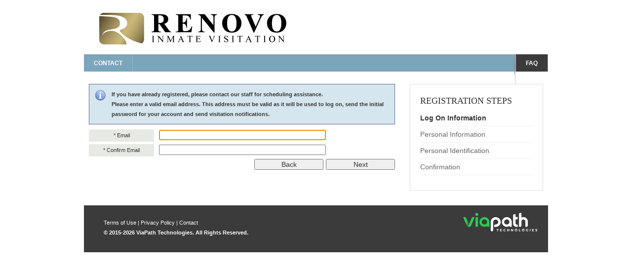

--- FILE ---
content_type: text/html;charset=UTF-8
request_url: https://shelbycountytn.gtlvisitme.com/app;jsessionid=75B90077E248D8874C1FC9682FEC3B82?component=%24MainLayout.nav_contactUs2.messageLink&page=LoginPage&service=direct&session=T
body_size: 14279
content:
<!DOCTYPE HTML PUBLIC "-//W3C//DTD HTML 4.01 Transitional//EN" "http://www.w3.org/TR/html4/loose.dtd">
<!-- Application: VisitorVisitation -->
<!-- Page: /pages/newvisitor/NewVisitor1Page -->
<!-- Generated: Tue Jan 20 03:04:16 GMT 2026 -->
<html xmlns="http://www.w3.org/1999/xhtml" lang="en">
<head>
<meta name="generator" content="Tapestry Application Framework, version 4.1.6-SNAPSHOT" />
<meta http-equiv="Content-Type" content="text/html;charset=UTF-8" />
<title>ViaPath Visitor Web 8.0</title>
<meta http-equiv="X-UA-Compatible" content="IE=Edge" />
<link rel="shortcut icon" type="image/gif" href="images/gtl_favicon.ico" />
<meta name="viewport" content="width=device-width, initial-scale=1.0" />
<meta http-equiv="cache-control" content="max-age=0" />
<meta http-equiv="cache-control" content="no-cache" />
<meta http-equiv="pragma" content="no-cache" />
<meta http-equiv="expires" content="0" />
<meta http-equiv="expires" content="Tue, 01 Jan 1980 1:00:00 GMT" />
<link rel="stylesheet" type="text/css" href="/css/style.css" />
<link rel="stylesheet" type="text/css" href="/css/gtl.css" />
<!--[if IE 7]><link rel="stylesheet" type="text/css" href="/css/ieStyles.css" />
<![endif]--><script type="text/javascript" src="/js/googleAnalytics.js"></script>
<script type="text/javascript">djConfig = {"baseRelativePath":"/assets/static/dojo/","preventBackButtonFix":false,"parseWidgets":false,"locale":"en-us"} </script>

<script type="text/javascript" src="/assets/static/dojo/dojo.js"></script><script type="text/javascript" src="/assets/static/dojo/dojo2.js"></script>
<script type="text/javascript">
dojo.registerModulePath("tapestry", "/assets/static/tapestry");
</script>
<script type="text/javascript" src="/assets/static/tapestry/core.js"></script>
<script type="text/javascript">
dojo.require("tapestry.namespace");
tapestry.requestEncoding='UTF-8';
</script>
<link rel="stylesheet" type="text/css" href="/assets/static/com/renovo/visitation3/extjs/scripts/resources/css/ext-all.css" />
<link rel="stylesheet" type="text/css" href="/assets/static/com/renovo/visitation3/extjs/scripts/resources/css/xtheme-gray.css" />
<link rel="stylesheet" type="text/css" href="/assets/4e03c5964e3bc95fcb24955481fad48d/com/renovo/visitation3/extjs/scripts/grid/Grid.css" />
<link rel="stylesheet" type="text/css" href="/assets/static/com/renovo/visitation3/extjs/scripts/grid/gridfilters/css/GridFilters.css" />
<link rel="stylesheet" type="text/css" href="/assets/static/com/renovo/visitation3/extjs/scripts/grid/gridfilters/css/RangeMenu.css" />
</head>

<body class="home page page-id-18 page-template page-template-page-nosidebar-php" id="Body">
<script type="text/javascript" src="/assets/static/com/renovo/visitation3/extjs/scripts/adapter/ext/ext-base.js"></script>
<script type="text/javascript" src="/assets/static/com/renovo/visitation3/extjs/scripts/ext-all.js"></script>
<script type="text/javascript" src="/assets/b31c952e4c9a3ac61c7acdd3d231024d/com/renovo/visitation3/extjs/scripts/application.js"></script>
<script type="text/javascript" src="/assets/703776df48aaac82644827f535417eac/com/renovo/visitation3/extjs/scripts/showmenus/Classie.js"></script>
<script type="text/javascript" src="/assets/0156ec5dc71fcadaf1590a58b63858ee/com/renovo/visitation3/extjs/scripts/showmenus/ShowMenus.js"></script>
<script type="text/javascript"><!--
Ext.BLANK_IMAGE_URL = '/assets/static/com/renovo/visitation3/extjs/scripts/resources/images/default/s.gif';
// --></script>
    
	
    
    
    
    
	
	
   
            
    
    <div id="imglightboxScreen" class="hidden"></div>
    <div id="container">
    <div id="centercolumn">
        
    <div id="header">
    	<div id="top">
    		<div id="logo">
    			<div class="logo"> 
					
          			
          			
          				<img src="/images/Renovo-Visitation-Logo.png" alt="Inmate Visitation" title="Inmate Visitation" class="logoImage" />
          			
                </div>
			</div><!-- end of #logo -->
			
			<div class="skipnav"><a href="#maintext" tabindex="0" aria-label="message:aria_skipToMainContent">Skip to main content</a></div>
	
        	<div id="topcontact">
		       			       
			</div>
		</div> 
		
		<div id="topnavigation">
			<div id="navigation">
				
				
				<ul class="nav">
					
					<li class="page_item contactUs">
						
	<span id="nav_contactUs2Wrapper" class="">
		<a id="nav_contactUs2" title="Contact" class="" aria-label="contact us" href="/app;jsessionid=8741AA9720FEB7E2C6C21E1C7BBC6D30?component=%24NewVisitorLayout.%24MainLayout.nav_contactUs2.messageLink&amp;page=%2Fpages%2Fnewvisitor%2FNewVisitor1Page&amp;service=direct&amp;session=T">
			Contact
		</a>
	</span>

					</li>	
					
					<span>			
					<li class="page_item faqLink">
						
	<span id="nav_FAQ2Wrapper" class="">
		<a id="nav_FAQ2" aria-Label="frequently asked questions" title="FAQ" class="" href="/app;jsessionid=8741AA9720FEB7E2C6C21E1C7BBC6D30?component=%24NewVisitorLayout.%24MainLayout.nav_FAQ2.messageLink&amp;page=%2Fpages%2Fnewvisitor%2FNewVisitor1Page&amp;service=direct&amp;session=T">
			FAQ
		</a>
	</span>

					</li>
					</span>
					<li style="float:right; opacity:.6; height:60px;" id="If_30"><img src="/css/images/menu_separator.png" /></li>
				</ul>
				
			</div><!-- end of #navigation --> 
		</div><!-- end of #topnavigation -->
    </div>
    <div class="cf" id="content_container">
    		
		<div class="breadcrumb">
			&gt; Log On Information
     	</div>
    	
	

    	
	<div id="contentleft">
		<div id="maintext">
      		
	<form method="post" action="/app;jsessionid=8741AA9720FEB7E2C6C21E1C7BBC6D30" id="visitorForm">
<div style="display:none;" id="visitorFormhidden"><input type="hidden" name="formids" value="If_1,If_6,If_8,If_11,email,confirmEmail,next,return" />
<input type="hidden" name="seedids" value="ZH4sIAAAAAAAAAHVR206EMBAlm/gnPGKEdb09uomYTVyjrpdHQmDcNikt6Qzs4jf5a/6DHVgQNL70nDmdS3vm88s7+vC82cnsOECwtczAD4My3TJkpiiNBk0t15RKDdZxBERpNLPSHfewe5Uoydi7tDEVZ69d6hAIKtRGgFKOL03eOLjZ00pnqsp5DFKjAAUATYJnAcX0+tbK/I8QS0Vg8T99DbqaDNxkVpY8aSBKbgUtzd4JAPyr1Xt7JPMOThkKZ0knaOcT9XeLDq54hEJIzg6VFw51WietbRm94NyPfglvNi3L1s+upUvgysu+Vd8ivn7si5mOytzTwuFti8OS3LqS8bI4K+p7RtHoB+fsmTC7B4OEIx9+JjyBzsG2O4uCuttxbGzhh9/i9hITOAIAAA==" />
<input type="hidden" name="component" value="visitorForm" />
<input type="hidden" name="page" value="/pages/newvisitor/NewVisitor1Page" />
<input type="hidden" name="service" value="direct" />
<input type="hidden" name="session" value="T" />
<input type="hidden" name="submitmode" value="" />
<input type="hidden" name="submitname" value="" />
<input type="hidden" name="If_1" value="T" />
<input type="hidden" name="If_6" value="F" />
<input type="hidden" name="If_8" value="F" />
<input type="hidden" name="If_11" value="F" />
</div>

    	<div id="pageInstructions" class="newsbox">
        	<div class="descriptionBlock">
      			
       				If you have already registered, please contact our staff for scheduling assistance. <br/>
      			   
	      		Please enter a valid email address.  This address must be valid as it will be used to log on, send the initial password for your account and send visitation notifications.
	    	</div>
	    </div>   
    
	    
	<div class="textAlignLeft">
		
		
		
	</div>

	    
	    <fieldset>
	    	<ul>
	    		<li>
			    	<label for="email">* Email</label>
			      	<input type="text" name="email" value="" id="email" maxlength="100" aria-label="email address" />
	      		</li>
	      		<li>
			    	<label for="confirmEmail">* Confirm Email</label>
			    	<input type="text" name="confirmEmail" value="" id="confirmEmail" maxlength="100" aria-label="email address again for confirmation" />
			    </li>
	      	</ul>
			<input type="submit" name="next" id="next" value="Next" aria-label="next page" />
			<input type="submit" name="return" id="return" value="Back" aria-label="go back" />
	    </fieldset>

  	</form>  	

  		</div>
  	</div>
      
	<div id="contentright">
		<div id="sideright"  class="widget-area">
       		<div class="box" id="If_12">
          		<ul>
	            	<li class="widget widget_links">
	              		<h2 class="widget-title" id="Insert_4">Registration Steps</h2>
	              		<ul class="xoxo blogroll">
			      			
			        	</ul>
		    			<ul>
	         				<li id="If_14">
	         					
	<span id="loginInformationLinkWrapper" class="selected">
		<a id="loginInformationLink" title="Log On Information" class="" aria-label="go back to choose log on information page" href="/app;jsessionid=8741AA9720FEB7E2C6C21E1C7BBC6D30?component=%24NewVisitorLayout.loginInformationLink.messageLink&amp;page=%2Fpages%2Fnewvisitor%2FNewVisitor1Page&amp;service=direct&amp;session=T">
			Log On Information
		</a>
	</span>

	         				</li>
		        			<li>
	<span id="personalInformationLinkWrapper" class="">
		
			Personal Information
		
	</span>
</li>
		        			<li id="If_2_0">
		        				
	<span id="personalIdentificationLinkWrapper" class="">
		
			Personal Identification
		
	</span>

		        			</li>
		        			
		        			
		        			<li>
	<span id="confirmationLinkWrapper" class="">
		
			Confirmation
		
	</span>
</li>
	        			</ul>
           			</li>
          		</ul>
      		</div>
    	</div>  
  	</div>
  	

    </div>
    
    <div id="footer" class="cf">
	    <div id="footleft">
			<div id="footertext">
				
	            <span>
					<a onclick="javascript:window.open(&quot;app?service=page&amp;page=%2Fpages%2Fpopup%2FPolicyPopupPage&amp;assetPath=&amp;titleKey=termsOfUseTitle&amp;contentKey=termsOfUse&amp;languageKey=&quot;)" href="#" title="terms of Use" aria-label="terms of Use" id="termsOfUseLink">Terms of Use</a> |
	            	<a onclick="javascript:window.open(&quot;app?service=page&amp;page=%2Fpages%2Fpopup%2FPolicyPopupPage&amp;assetPath=&amp;titleKey=gtlPrivacyPolicyTitle&amp;contentKey=gtlPrivacyPolicy&amp;languageKey=&quot;)" href="#" title="privacy policy" aria-label="privacy policy" id="privacyPolicyLink">Privacy Policy</a>
				</span>
	            
	            
		            
		            
		            
		     		
		     		
		            
		            | 
	<span id="contactUsLinkWrapper" class="">
		<a id="contactUsLink" title="Contact" class="" aria-label="contact us" href="/app;jsessionid=8741AA9720FEB7E2C6C21E1C7BBC6D30?component=%24NewVisitorLayout.%24MainLayout.contactUsLink.messageLink&amp;page=%2Fpages%2Fnewvisitor%2FNewVisitor1Page&amp;service=direct&amp;session=T">
			Contact
		</a>
	</span>

						
				<br /> 
				<b>&#169; 2015-2026 ViaPath Technologies. All Rights Reserved.</b>		
			</div>
		</div><!-- end of #footleft -->
		
		
			<div id="footright" class="printable"><b><i>Powered By</i></b>			
					<img src="/images/RenovoWebLogo.png" width="150px" alt="Inmate Visitation by GTL" title="Powered By ViaPath" height="26px" />			
			</div><!-- end of #footright -->
		
    </div> <!-- // end footer -->
    
    </div>
    </div>
    
    <!--[if IE 8]>
    <script type="text/javascript">
    //IE8 Tooltip bug fix
	Ext.onReady(function(){
		var el = Ext.getDom('content_container');
		if (el != null && Ext.query('.tooltip').length > 0) {
			el.style.height = el.clientHeight;
		}
	});
	</script>
    <![endif]-->
     
    <script type="text/javascript">
      function showPopup(elemId)
      {         
          win = new Ext.Window({
                layout		:'hboxlayout',
                contentEl   : elemId,
                width       : 700,
                height      : 370,
                layout      : 'fit',
                closeAction : 'hide',
                plain       : true,
                modal		: true,
                hideborder  : true,
                closable    : true,
                autoScroll  : true
          });
          win.show();  
      
          return false;
      }
    </script>
    <script type="text/javascript">
		if (Ext.get('lightboxScreen')!=null){
			Ext.get('lightboxScreen').on('click', function(){Ext.get('lightboxScreen').addClass('hidden');});
		}
		
		Ext.get('imglightboxScreen').on('click', function() {
			Ext.get('imglightboxScreen').addClass('hidden');
		});
	</script>
  <script type="text/javascript"><!--
tapestry.addOnLoad(function(e) {
dojo.require("tapestry.form");tapestry.form.registerForm("visitorForm");

tapestry.form.focusField('email');});
// --></script></body>
</html>
<!-- Render time: ~ 24 ms -->


<script id="f5_cspm">(function(){var f5_cspm={f5_p:'MFCIDBEKFGNIBMAFLPMCPMMCBKFDGCFONKBJOJELAPIEBHKBKNFAHOCMICAHMEPLIMGBNPKLAADPAJELCLOAHJDIAAMOOBNNDGNLCIHHFAGGHAFLGJOHOFNADOGPCGOG',setCharAt:function(str,index,chr){if(index>str.length-1)return str;return str.substr(0,index)+chr+str.substr(index+1);},get_byte:function(str,i){var s=(i/16)|0;i=(i&15);s=s*32;return((str.charCodeAt(i+16+s)-65)<<4)|(str.charCodeAt(i+s)-65);},set_byte:function(str,i,b){var s=(i/16)|0;i=(i&15);s=s*32;str=f5_cspm.setCharAt(str,(i+16+s),String.fromCharCode((b>>4)+65));str=f5_cspm.setCharAt(str,(i+s),String.fromCharCode((b&15)+65));return str;},set_latency:function(str,latency){latency=latency&0xffff;str=f5_cspm.set_byte(str,40,(latency>>8));str=f5_cspm.set_byte(str,41,(latency&0xff));str=f5_cspm.set_byte(str,35,2);return str;},wait_perf_data:function(){try{var wp=window.performance.timing;if(wp.loadEventEnd>0){var res=wp.loadEventEnd-wp.navigationStart;if(res<60001){var cookie_val=f5_cspm.set_latency(f5_cspm.f5_p,res);window.document.cookie='f5avr0340397541aaaaaaaaaaaaaaaa_cspm_='+encodeURIComponent(cookie_val)+';path=/;'+'';}
return;}}
catch(err){return;}
setTimeout(f5_cspm.wait_perf_data,100);return;},go:function(){var chunk=window.document.cookie.split(/\s*;\s*/);for(var i=0;i<chunk.length;++i){var pair=chunk[i].split(/\s*=\s*/);if(pair[0]=='f5_cspm'&&pair[1]=='1234')
{var d=new Date();d.setTime(d.getTime()-1000);window.document.cookie='f5_cspm=;expires='+d.toUTCString()+';path=/;'+';';setTimeout(f5_cspm.wait_perf_data,100);}}}}
f5_cspm.go();}());</script>

--- FILE ---
content_type: text/css
request_url: https://shelbycountytn.gtlvisitme.com/css/style.css
body_size: 69849
content:
small {
font-family:Arial, Helvetica, Verdana, sans-serif;
font-size:.9em;
line-height:1.5em;
}

.entry p a:visited {
color:#b85b5a;
}

.sidebar {
font:1em Arial, Helvetica, Verdana, sans-serif;
margin:0;
padding:0;
}

small,.sidebar ul ul li,.sidebar ul ol li,.nocomments,.postmetadata,blockquote,strike {
color:#777;
}

code {
font:1.1em 'Courier New', Courier, Fixed;
font-family:Verdana, Arial;
letter-spacing:1px;
display:block;
font-size:.9em;
border-left:4px solid #e0e0e0;
margin:25px 0;
padding:15px 10px;
}

acronym,abbr,span.caps {
font-size:.9em;
letter-spacing:.07em;
cursor:help;
}

html,body {
height:100%;
}

body {
font-family:Arial, Helvetica, Verdana, sans-serif;
font-size:11px;
color:#333;
height:100%;
line-height:20px;
background-image:url(images/bg_gradient.gif);
background-color:#fff;
background-repeat:repeat-x;
margin:0 auto;
padding:0;
}

form {
font-family:Tahoma, Arial!important;
margin:0;
padding:0;
}

hr {
border:0;
color:#e0e0e0;
background-color:#e0e0e0;
height:1px;
margin:0 0 10px;
padding:0;
}

*+html hr {
margin:5px 0;
}

table {
border-collapse:collapse;
border-spacing:0;
padding:0;
}

h1,h2 {
margin-bottom:15px;
font-family:Georgia, "Times New Roman", Times, serif;
font-weight:400;
color:#323232;
}

h3,h4,h5,h6 {
margin-bottom:8px;
font-family:Arial, Helvetica, Verdana, sans-serif;
font-weight:400;
color:#666;
}

h1 {
font-size:24px;
line-height:28px;
}

h2 {
font-size:18px;
line-height:26px;
text-transform:uppercase;
}

h3 {
font-size:16px;
line-height:24px;
}

.entry h3 {
margin-top:20px;
}

h4 {
font-size:14px;
line-height:22px;
}

h5,h6 {
font-size:13px;
line-height:15px;
}

customTitle {
font-size:20px;
line-height:26px;
text-transform:uppercase;
margin-bottom:15px;
font-family:Georgia, "Times New Roman", Times, serif;
font-weight:400;
color:#323232;
}

a {
color:#06C;
text-decoration:none;
}

a:hover,
a:focus {
color:#1D355D;
text-decoration:underline;
outline: 1px solid;
}

a:active{
background-color: transparent;
}

p,ul,ol,blockquote {
font-size:14px;
line-height:22px;
color:#666;
margin-bottom:15px;
}

ul,ol {
margin:10px 0 35px 30px;
}

li ol,li ul {
list-style:square;
margin:0 auto;
}

li ol {
list-style:decimal;
}

input::-moz-focus-inner { 
  border: 0; 
}

#container {
background-image:url(images/bg_container-2.gif);
background-repeat:no-repeat;
width:968px;
margin:0 auto;
}

#centercolumn {
width:940px;
margin:0 auto;
}

#top {
background-image:url(images/bg_top3.gif);
background-repeat:repeat-x;
height:100px;
position:relative;
padding:10px 0 0;
}

#logo {
float:left;
width:600px;
height:88px;
}

#logo h1 {
font-size:28px;
margin:0;
}

#logo h2 {
font-size:18px;
margin:0;
}

.logoImage {
max-height:75px;
vertical-align:middle;
}

.logo {
padding:10px 0 0 30px;
}

#topcontact {
width:200px;
height:80px;
text-align:right;
position:absolute;
bottom:10px;
right:10px;
font-size:14px;
}

#topcontact .logout {
position:absolute;
bottom:0;
right:40px;
}

#topcontact .help {
position:absolute;
bottom:2px;
right:15px;
}

#topcontact .contact {
position:absolute;
bottom:25px;
right:15px;
color:#666;
line-height:14px;
}

#topcontact .language {
position:absolute;
top:0;
right:5px;
font-size:12px;
}

#phonenumber {
padding:38px 75px 0 0;
}

.phone {
font-size:18px;
padding:0 0 0 15px;
}

#topnavigation {
background-image:url(images/bg_navigation.png);
background-repeat:repeat-x;
height:60px;
z-index:101;
position:relative;
}

#navigation {
float:left;
width:940px;
}

.nav {
list-style-type:none;
z-index:9;
position:relative;
margin:0;
padding:0;
}

.nav ul {
list-style-type:none;
display:none;
left:-1px;
position:absolute;
top:41px;
width:172px;
z-index:10;
margin:0;
padding:0;
}

.nav li {
list-style-type:none;
float:left;
background-image:url(images/menu_separator.png);
background-repeat:no-repeat;
position:relative;
background-position:right;
margin:0;
padding:0;
}

.nav li a {
color:#fff;
text-transform:uppercase;
font-weight:700;
font-size:12px;
height:52px;
line-height:24px;
display:block;
float:left;
margin-right:0;
position:static;
z-index:1;
padding:8px 20px 0;
}

* html .nav li a {
margin-right:1px;
}

.nav li a:hover,
.nav li a:focus {
color:#ebe8e8;
text-decoration:none;
background-image:url(images/active_menu.png);
background-repeat:repeat-x;
outline: 1px solid; 
}

.nav li.current_page_item a {
background-image:url(images/active_menu.png);
background-repeat:repeat-x;
z-index:1;
}

.nav li.current_page_item ul li a,.nav li ul li a:hover,.nav li ul li.current_page_item a,.nav li ul li a:hover {
background-image:none!important;
}

.nav li li {
margin-top:0;
border-bottom:solid 1px #9d9d9d;
background-color:#555;
background-image:none;
position:relative;
z-index:10;
padding:0;
}

.nav li li a:hover {
color:#555;
background-color:#ccc;
text-decoration:none;
}

.nav li ul a {
width:128px;
height:auto;
float:left;
text-align:left;
text-transform:capitalize;
font-size:11px;
font-weight:400;
line-height:33px;
z-index:10;
border-top:none;
padding:0 21px;
}

.nav ul ul {
top:auto;
border-top:none;
}

.nav li ul ul {
left:153px;
top:0;
}

.welcome {
font-size:18px;
font-family:Times New Roman, sans-serif;
color:#666;
margin:0 0 10px 10px;
}

#content,#content_inner {
padding:0 0 30px;
}

#full-width {
padding:0 10px;
}

#shadow {
background-image:url(images/bg_slider_shadow.gif);
height:32px;
margin-top:0;
background-repeat:repeat-x;
}

#shadow2 {
background-image:url(images/bg_slider_shadow.gif);
height:32px;
background-repeat:repeat-x;
}

#contentleft {
width:640px;
float:left;
padding-right:20px;
}

* html #contentleft {
float:left;
padding-right:28px;
}

#maintextUnsubPage {
  text-align:center;
}

#maintext {
padding:0 10px 20px;
}

#maintext .emailBody {
width:565px;
height:225px;
background-color:#f6f6f6;
color:#999;
margin:5px 0;
}

#maintext .emailSubject {
width:565px;
height:20px;
background-color:#f6f6f6;
color:#999;
margin:5px 0;
}

#maintext .transferStamp {
float:right;
font-size:12px;
color:#666;
}

#maintext .charsRemaining {
font-size:12px;
color:#666;
}

#maintext .currentStamps {
font-size:12px;
color:#000;
float:right;
}

#maintext .contentBorder {
border:1px solid #eeeded;
min-height:310px;
height:auto!important;
padding:10px 20px;
}

.widgetBackground {
background-image:url(images/bg_box.gif);
background-repeat:repeat-x;
}

.separator {
font-size:14px;
color:#ccc;
}

#steps li {
float:left;
color:#dbdbdb;
padding-left:20px;
line-height:14px;
}

.emailSteps li {
float:left;
color:#dbdbdb;
padding-left:10px;
line-height:14px;
font-size:11px;
text-align:center;
}

#steps a {
color:#dbdbdb;
text-decoration:none;
}

h1.italictext {
font-style:italic!important;
}

h1.pagetitle {
font-size:30px;
margin-bottom:20px;
margin-top:10px;
text-transform:uppercase;
}

h1.pagetitlehome {
font-size:24px;
margin-bottom:15px;
text-transform:capitalize;
}

.desctitle,.desctitle p {
font-size:12px;
color:#6d6d6d;
line-height:22px;
}

.boldtext {
font-size:13px;
color:#6d6d6d;
line-height:24px;
}

ul.list_colleft {
list-style-type:none;
width:270px;
float:left;
margin:0;
padding:10px 0 0;
}

ul.list_colright {
list-style-type:none;
width:270px;
float:left;
margin:0;
padding:10px 0 0 50px;
}

#feature_list p,ul.list_colleft p,ul.list_colright p,ul.list_colleft li,ul.list_colright li {
font-size:11px;
color:#333!important;
}

.sidebar h2 {
padding-bottom:6px;
font-size:18px;
text-transform:uppercase;
font-weight:400;
margin:0;
}

.sidebar .sidebarblog h2 {
border-bottom:solid 1px #f0f0f0;
padding-bottom:12px;
font-size:18px;
text-transform:uppercase;
font-weight:400;
margin:0;
}

.sidebar ul li {
margin-bottom:0;
border-bottom:0;
}

.sidebar ul li li {
list-style-type:none;
border-bottom:solid 1px #f0f0f0;
margin:0;
padding:10px 0;
}

*+html .sidebar ul li li {
padding:8px 0;
}

.sidebar ul li li li {
border-bottom:0;
padding:10px 0 0 10px;
}

.sidebar ul li a,.sidebar ul li a:visited {
color:#333;
margin:0;
padding:0;
}

.sidebar p {
line-height:23px;
}

.widget_tag_cloud a {
float:left;
display:block;
padding:2px!important;
}

.tabcontainer {
margin:20px 0 0;
}

.tab_container {
clear:both;
float:left;
width:100%;
}

.tab_content {
padding:20px 20px 20px 25px;
}

#bottombox {
border:solid 1px #eeeded;
width:755px;
margin:0 auto;
padding:15px;
}

.bottomtext {
line-height:23px;
padding:0 20px 0 85px;
}

fieldset {
border:0;
overflow: auto;
}

.screenReader {
left:-9999px;
position:absolute;
top:-9999px;
margin:0;
padding:0;
}

#contactForm ol.forms {
float:left;
list-style:none;
width:100%;
margin:0;
}

#contactForm ol.forms li {
clear:both;
float:left;
margin-bottom:0;
position:relative;
width:100%;
list-style-type:none;
border:0;
padding:8px 0;
}

ol.forms label {
cursor:pointer;
display:block;
font-weight:400;
width:50px;
padding:0 0 5px;
}

ol.forms input {
color:#6b6b6b;
width:220px;
height:15px;
border:solid 1px #e4e4e4;
vertical-align:middle;
margin:0;
padding:5px 2px;
}

ol.forms textarea {
color:#6b6b6b;
border:solid 1px #ddd;
width:220px;
height:111px;
font-family:Tahoma, Arial!important;
font-size:12px;
margin:0;
padding:2px;
}

ol.forms input:focus,ol.forms textarea:focus {
border:solid 1px #cccaca;
}

.importantmessage {
color:#00C618;
}

ol.forms li .error {
font-size:10px;
margin-left:0;
}

#contact ol.forms li.textarea .error {
width:auto;
top:20px;
position:absolute;
}

ol.forms li.buttons button {
background-image:url(images/but_send.gif);
background-repeat:no-repeat;
width:69px;
height:24px;
text-indent:-9999px!important;
display:block;
border:0;
outline:0;
margin-top:5px;
cursor:pointer;
}

ol.forms li.buttons button:active {
left:-1px;
position:relative;
top:-1px;
}

ol.forms li.inline label {
display:inline;
float:none;
width:auto;
}

.accountInformation {
position:absolute;
right:15px;
top:0;
color:#666;
}

#contentright {
width:280px;
float:left;
}

#contenttestercenter {
width:910px;
height:auto;
margin-bottom:10px;
}

#webrtc-test-frame {
width:100%;
height:800px;
border:none;
}

#accordioncontent {
width:910px;
height:350px;
}

#sideright {
padding:0 10px 0 0;
}

#widget {
position:relative;
color:#666;
padding:20px 20px 0;
}

#widget .header {
position:relative;
font-size:14px;
color:#000;
font-weight:700;
}

#widget .emailBody {
clear:both;
width:228px;
height:75px;
background-color:#f6f6f6;
margin:5px 0;
}

#widget .transferQuantity {
width:25px;
background-color:#f6f6f6;
}

#widget ul li {
font-size:12px;
color:#666;
list-style:none;
}

#widget li {
padding-left:20px;
list-style:none;
}

#widget .composeEmail {
font-size:11px;
color:#06C;
position:absolute;
top:22px;
right:20px;
z-index:1;
}

#widget .emailFolder {
background-color:#e3efff;
border:1px solid #7bafeb;
}

.stamp {
position:absolute;
bottom:-10px;
left:-5px;
z-index:10;
}

.creditCard {
position:absolute;
bottom:3px;
right:5px;
}

.returnStamp {
position:absolute;
bottom:3px;
left:20px;
font-size:12px;
color:#666;
}

.box .footer {
position:relative;
font-size:12px;
color:#666;
background-color:#f3f3f3;
height:25px;
text-align:right;
padding:5px 5px 5px 0;
}

.box .transactionHistory {
text-align:left;
padding:10px 0 0 10px;
}

.box .transactionHistory a:hover {
text-decoration:none;
color:#000;
}

.box select {
width:185px;
margin-bottom:3px;
}

.inmateDropdown {
width:325px !important;
}

.manageVisitorsDropdown {
width:350px !important;
}

.latestnews {
margin-bottom:20px;
}

ul.news li {
border-bottom:solid 1px #f0f0f0;
clear:left;
margin-bottom:10px;
min-height:70px;
line-height:18px;
color:#333!important;
padding:0 0 10px;
}

* html ul.news li {
height:70px;
}

ul.news p {
margin-bottom:0;
color:#333!important;
}

.latestnews .imgborder {
border:solid 1px #f0f0f0;
margin-top:4px;
padding:3px;
}

.navscroll {
clear:left;
background-image:url(images/bg_navscroll.gif);
background-repeat:no-repeat;
height:40px;
position:relative;
}

a.next,a.prev {
width:7px;
text-indent:-9999px;
position:absolute;
}

a.next {
background-image:url(images/icon_next.gif);
background-repeat:no-repeat;
right:50px;
}

a.prev {
background-image:url(images/icon_prev.gif);
background-repeat:no-repeat;
right:85px;
}

.brochurebox {
background-image:url(images/bg_brochure.jpg);
background-repeat:no-repeat;
background-position:center;
height:154px;
margin-bottom:40px;
}

.brochurebox h2 {
font-family:Arial;
font-size:20px!important;
font-weight:700!important;
text-transform:uppercase;
text-align:right;
border:0;
margin:0;
padding:20px 30px 20px 0 !important;
}

.brochurebox img {
text-align:center;
display:block;
margin:0 auto;
}

.box {
background-image:url(images/bg_box.gif);
background-repeat:repeat-x;
border:solid 1px #eeeded;
margin-bottom:30px;
padding:20px 20px 30px;
}

.selector-box {
background-image:url(images/bg_box.gif);
background-repeat:repeat-x;
border:solid 1px #eeeded;
margin-bottom:30px;
padding:20px 20px 30px;
margin-left:auto;
margin-right:auto;
width:300px
}

.selector-form {
	margin-left:auto;
	margin-right:auto;
}

.buttonBackground-disabled-selector {
opacity:.4;
background-image:url(images/button-disabled.png);
width:225px;
height:75px;
line-height:75px; /*IE 7 Requirement*/
text-align:center;
background-repeat:no-repeat;
background-position:center;
position:relative; 
display:block;
margin-left:auto;
margin-right:auto;
margin-top:20px;
font-size:22px;
color:black;
}
#boxslideshow {
position:relative;
line-height:20px;
margin:0;
}

#boxslideshow .cycle {
background-color:#FFF;
width:230px;
padding:10px 0 0;
}

#footer {
height:60px;
background-color:#f2f2f2;
color:#454545;
}

#footer a,#footer a:visited {
color:#454545;
}

#footer a:hover {
color:#454545;
text-decoration:underline;
}

#footleft {
width:680px;
float:left;
padding:0 0 0 30px;
}

#footright {
width:150px;
float:right;
padding:5px 20px 0 0;
}

#footer ul {
list-style-type:none;
float:right;
margin:0;
padding:0;
}

#footer ul li {
list-style-type:none;
float:left;
margin:0;
padding:0;
}

#footer li a {
border:none;
background:url(images/social.gif);
background-repeat:no-repeat!important;
width:26px;
display:block;
height:25px;
margin-right:6px;
text-indent:-9999px;
}

#footer-linkedin a {
background-position:0 0;
}

#footer-linkedin a:hover {
background-position:0 -25px;
}

#footer-facebook a {
background-position:-32px 0!important;
}

#footer-facebook a:hover {
background-position:-32px -25px!important;
}

#footer-twitter a {
background-position:-64px 0!important;
}

#footer-twitter a:hover {
background-position:-64px -25px!important;
}

#footer-flickr a {
background-position:-96px 0!important;
}

#footer-flickr a:hover {
background-position:-96px -25px!important;
}

#footer-rss a {
background-position:-128px 0!important;
}

#footer-rss a:hover {
background-position:-128px -25px!important;
}

p img {
max-width:100%;
padding:0;
}

img.alignright {
display:inline;
margin:0 0 2px 7px;
padding:4px;
}

img.alignleft {
display:inline;
margin:0 7px 2px 0;
padding:4px;
}

html>body .entry ul {
margin-left:0;
list-style:none;
text-indent:-10px;
padding:0 0 0 10px;
}

html>body .entry li {
margin:7px 0 8px 10px;
}

.entry ol {
margin:0;
padding:0 0 0 35px;
}

#searchform {
text-align:center;
margin:0;
padding:0;
}

.marginLeft10 input[type=submit]#visitInmate {
	width:150px;
	color: #D31216;
}
 
.sidebar #searchsubmit {
padding:1px;
}

#respond {
padding-top:20px;
}

#respond:after {
content:".";
display:block;
height:0;
clear:both;
visibility:hidden;
}

.alt {
margin:0;
padding:10px;
}

.commentlist {
text-align:justify;
margin:0;
padding:0;
}

.commentlist li {
list-style:none;
margin:15px 0 10px;
padding:5px 5px 10px 10px;
}

.commentlist li ul li {
margin-right:-5px;
margin-left:10px;
}

.commentlist p {
margin:10px 10px 10px 0;
}

.children {
padding:0;
}

.nocomments {
text-align:center;
margin:0;
padding:0;
}

.commentmetadata {
display:block;
margin:0;
}

acronym,abbr {
border-bottom:1px dashed #999;
}

.screen-reader-text {
position:absolute;
left:-1000em;
}

.navigation {
display:block;
text-align:center;
margin-top:10px;
margin-bottom:60px;
}

.wp-caption {
border:1px solid #ddd;
text-align:left;
background-color:#f3f3f3;
-moz-border-radius:3px;
-khtml-border-radius:3px;
-webkit-border-radius:3px;
-ms-border-radius:3px;
border-radius:3px;
font-size:12px;
font-weight:700;
margin:0;
padding:4px 10px 0;
}

.wp-caption img {
border:0 none;
margin:0;
padding:0;
}

.wp-caption p.wp-caption-text {
font-size:11px;
font-weight:700;
line-height:17px;
margin:0;
padding:0 4px 5px;
}

ul#footer_nav {
display:block;
list-style-image:none;
list-style-type:none;
float:right;
margin:10px 0 0;
padding:0;
}

ul#footer_nav li {
width:auto;
text-indent:0;
padding:0 10px;
}

ul#footer_nav li a {
background:none;
width:auto;
color:#454545;
font-size:13px;
text-indent:0;
margin:0;
padding:0;
}

div.breadcrumb {
border-bottom:1px solid #EEEDED;
font-size:12px;
margin:0 0 10px;
display:none;
}

#topsearch {
float:right;
width:235px;
padding-left:0;
}

.bg_input {
background-image:url(images/bg_search.png);
background-repeat:no-repeat;
width:200px;
height:24px;
display:block;
margin:8px 0 0;
}

.inputbox {
background:transparent;
border:0;
width:156px;
margin-left:28px;
color:#857f7f;
text-align:left;
overflow:hidden;
padding:4px 0 5px;
}

#topsearch #cse,#topsearch .cse .gsc-control-cse,#topsearch .gsc-control-cse {
background:none;
border:none;
text-align:left;
margin:0;
padding:7px 0 0 10px;
}

#topsearch input.gsc-input {
background:transparent;
border:0;
height:24px;
}

#content .gsc-control-cse {
width:900px;
}

#wpcontent_slider,div.cs-title {
z-index:1!important;
}

.myInmate {
font-size:14px;
font-weight:700;
text-transform:capitalize;
line-height:17px;
margin:0;
padding:0 0 5px;
}

.myInmate-selector {
font-size:14px;
font-weight:700;
text-transform:capitalize;
line-height:17px;
margin:0;
padding:0 0 5px;
text-align:center;
}

.confirmTitle {
font-size:12px;
font-weight:700;
line-height:12px;
padding:0 0 5px;
}

.descriptionBlock {
display:block;
background:#DAE6FE url(../images/info24x24.png) no-repeat scroll 10px 10px;
border:1px solid #586695;
margin-bottom:10px;
min-height:24px;
font-weight:700;
padding:10px 10px 10px 45px;
}

.info {
display:block;
background-color:#FFC;
border:1px solid #FC0;
margin-bottom:10px;
font-weight:700;
padding:10px;
}

.warningBlock {
display:block;
background:#DAE6FE url(../images/symbol-error-24x24.gif) no-repeat scroll 10px 10px;
border:1px solid #586695;
margin-bottom:10px;
min-height:24px;
font-weight:700;
padding:10px 10px 10px 45px;
line-height:22px;
}

a.cancel {
text-decoration:underline;
color:blue;
}

#bulletinMessageContainer {
background-image:url(images/black50.png);
background-repeat:repeat;
position:absolute;
top:0;
left:140px;
z-index:100;
color:#FFF;
font-size:16px;
font-weight:700;
width:642px;
text-align:center;
padding:0 10px;
}

#flashMessageContainer {
background-image:url(images/black50.png);
background-repeat:repeat;
position:absolute;
bottom:0;
left:140px;
z-index:1000;
font-size:16px;
font-weight:700;
line-height:18px;
color:#FFF;
display:none;
padding:0 0 0 10px;
}

#redirectMessage {
position:absolute;
left:175px;
top:10px;
z-index:1000;
width:100%;
font-size:14px;
display:none;
}

#timerDisplayV2 {
font-size:36px;
font-weight:500;
color:#000;
float:left;
}

#timerDisplayV1Container {
position:absolute;
bottom:0;
right:140px;
z-index:1000;
background-image:url(images/black50.png);
line-height:36px;
padding:0 10px;
}

#settingsContainer {
position:absolute;
bottom:250px;
left:25px;
z-index:1000;
}

#timerDisplay {
font-size:36px;
font-weight:500;
color:#FFF;
}

#flashContentContainer {
background-color:#000;
height:540px;
width:620px;
}

#flashContent {
height:540px;
width:924px;
}

.flashPage {
position:relative;
width:924px;
height:540px;
background-color:#000;
}

#contentleftflash {
width:550px;
float:left;
padding-right:30px;
}

.flashTesterText {
font-size:18px;
font-family:Arial,Helvetica,Verdana,sans-serif;
align:left;
float:left;
position:relative;
color:#666;
padding-left:5px;
height:520px;
width:550px;
}

#flashTesterContentContainer {
background-color:#000;
height:240px;
width:320px;
}

#flashTesterContent {
height:240px;
width:320px;
position:relative;
}

#testerNoteContent {
height:240px;
width:280px;
position:relative;
float:right;
font-weight:700;
text-align:center;
margin-right:15px;
}

#flashTesterContentp2 {
height:300px;
width:810px;
}

#flashMicrophone {
height:100px;
width:320px;
}

.flashTesterPage {
position:relative;
align:right;
float:right;
width:320px;
height:240px;
background-color:#000;
}

.flashTesterPage2 {
position:relative;
width:810px;
height:350px;
background-color:#000;
margin:0 auto;
}

.accordionPage2 {
position:relative;
width:810px;
height:375px;
float:center;
margin:0 auto;
}

.customVaimsText {
text-transform:uppercase;
font-family:Arial,Helvetica,Verdana,sans-serif;
font-size:14px;
color:#000;
font-weight:700;
}

#bulletinMessageContainerTester {
background-image:url(images/black50.png);
background-repeat:repeat;
position:absolute;
top:0;
left:20px;
z-index:1000;
color:#FFF;
font-size:14px;
font-weight:700;
width:242px;
text-align:center;
padding:0 10px;
}

.customText0 {
font-family:Times New Roman,sans-serif;
font-size:12px;
}

.customText1 {
font-family:Times New Roman,sans-serif;
font-size:18px;
}

.customText2 {
font-family:Times New Roman,sans-serif;
font-size:22px;
}

.customText3 {
font-family:Times New Roman,sans-serif;
font-size:28px;
}

#widget .visitBlockContainer ul li {
padding:0 0 5px;
}

#widget .visitBlock {
width:190px;
height:50px;
background-image:url(images/visitBlock.png);
background-repeat:none;
float:right;
margin-right:-10px;
position:relative;
margin-bottom:5px;
}

#widget .visitBlock ul li {
border:none;
line-height:14px;
padding:1px 0 0;
}

#widget .visitBlockWide {
display:table;
width:556px;
position:relative;
margin:0 0 5px 0;
background-color: #a1b1d0; 
background-repeat:repeat-x; 
background-image: url(images/blueGradient.gif); 
background-image: -webkit-gradient(linear, 0% 0%, 0% 100%, from(#cfdffe), to(#a1b1d0));
background-image: -webkit-linear-gradient(top, #cfdffe, #a1b1d0); 
background-image: -moz-linear-gradient(top, #cfdffe, #a1b1d0);
background-image: -ms-linear-gradient(top, #cfdffe, #a1b1d0);
border: 1px #a1b1d0 solid;
color: #545454;
}

#widget .canceled {
background-color: #bcbcbc; 
background-image: url(images/greyGradient.gif); 
background-image: -webkit-gradient(linear, 0% 0%, 0% 100%, from(#dfdfdf), to(#bcbcbc));
background-image: -webkit-linear-gradient(top, #dfdfdf, #bcbcbc); 
background-image: -moz-linear-gradient(top, #dfdfdf, #bcbcbc);
background-image: -ms-linear-gradient(top, #dfdfdf, #bcbcbc);
border: 1px #bcbcbc solid;
}

#widget .nextAtHome {
background-color: #ffafaf; 
background-image: url(images/redGradient.gif); 
background-image: -webkit-gradient(linear, 0% 0%, 0% 100%, from(#ffdede), to(#ffafaf));
background-image: -webkit-linear-gradient(top, #ffdede, #ffafaf); 
background-image: -moz-linear-gradient(top, #ffdede, #ffafaf);
background-image: -ms-linear-gradient(top, #ffdede, #ffafaf);
border: 1px #ffafaf solid;
}

#widget .visitBlockWide ul li {
border:none;
line-height:14px;
list-style:none;
padding:0;
}

.visitWidgetSubmit {
height:40px;
padding-bottom:2px;
margin-right:10px;
text-transform:capitalize;
}

.submitContainer {
text-align:right;
float:right;
margin:0 -9px 0 0;
}

#widget .visitDate {
font-size:11px;
margin-left:-10px;
height:45px;
float:left;
}

#widget .visitDateWide {
float: left;
margin-right: 15px;
}

#widget .timeZone {
text-align:right;
width:240px;
font-size:9px;
color:#F05456;
padding:0 0 10px;
}

.box .header {
font-size:14px;
color:#000;
font-family:Arial,Helvetica,Verdana,sans-serif;
font-weight:700;
}

.readMore {
position:absolute;
top:10px;
right:20px;
z-index:1;
color:#06C;
}

.buttonIcons {
text-shadow: none;
}

.buttonIcons div{
float:right;
opacity: .8;
filter:alpha(opacity=70);
}

.buttonIcons div:hover{
opacity: 1;
filter:alpha(opacity=100);
}

.box .schedulerFooter {
text-align:left;
height:45px;
padding:5px 5px 5px 0;
}

.box .schedulerFooterWide {
text-align:left;
height:25px;
padding:10px 10px 5px;
}

.upcomingVisitColumn{
display:table-cell;
float:left;
padding-left:10px;
}

.upcomingVisitLayout {
width:145px;
}

.upcomingVisitLayoutInmateN{
width:100px;
}

.upcomingVisitLayoutTime{
width:125px;
}

.upcomingVisitLayoutDate{
width:80px;
}

.emailNotifications {
width:19px;
height:20px;
float:left;
position:relative;
margin-right:10px;
}

.userNotifications {
width:19px;
height:20px;
float:left;
position:relative;
}

.notificationCount {
border-left:1px solid #fd7678;
border-right:1px solid #a13839;
border-top:1px solid #fd7678;
border-bottom:1px solid #a13839;
background-color:#f05456;
font-weight:700;
font-family:lucida grande,tahoma,verdana,arial,sans-serif;
position:absolute;
bottom:-5px;
right:0;
color:#FFF;
font-size:9px;
text-align:center;
line-height:12px;
padding:0 1px;
}

.contentContainer {
position:relative;
min-height:120px;
height:auto!important;
width:325px;
}

.hiddenContentDiv {
display:none;
position:absolute;
top:0;
left:0;
background-color:#fff;
}

.light {
color:#ccc;
}

.loginImageBuffer {
float:left;
margin-right:15px;
}

.tooltip {
outline:none;
text-decoration:none;
position:relative;
}

.tooltip span.tooltipSpan {
text-align:left;
font-family:Arial,Helvetica,Verdana,sans-serif;
margin-left:-999em;
position:absolute;
color:#000;
font-size:12px;
text-decoration:none;
z-index:1000000;
opacity:0;
-webkit-transition:opacity 1s ease-in-out;
-moz-transition:opacity 1s ease-in-out;
-o-transition:opacity 1s ease-in-out;
-ms-transition:opacity 1s ease-in-out;
transition:opacity 1s ease-in-out;
border-radius:5px 5px;
-moz-border-radius:5px;
-webkit-border-radius:5px;
-moz-box-shadow:4px 4px 6px #888;
-webkit-box-shadow:4px 4px 6px #888;
box-shadow:4px 4px 6px #888;
width:250px;
behavior: url(PIE.js);
}

.tooltip:hover span.tooltipSpan {
position:absolute;
left:1em;
top:2em;
z-index:1000000;
margin-left:0;
text-decoration:none;
opacity:1;
}

.tooltip:not(:hover) span.tooltipSpan {
opacity:0;
}

.tooltipLeft:hover span.tooltipSpan {
position:absolute;
left:-275px;
top:2em;
}

.tooltip:hover .tooltipImage {
float:left;
position:absolute;
z-index:1000000;
margin:-10px 0 0 -48px;
}

.tooltip:hover em {
font-family:Candara, Tahoma, Geneva, sans-serif;
font-size:1.2em;
font-weight:700;
display:block;
padding:.2em 0 .6em;
}

.tooltipClassic {
background:#FFA;
border:1px solid #FFAD33;
padding:.8em 1em;
}

.custom {
padding:.5em .8em .8em 2em;
}

* html a:hover {
background:transparent;
}

.tooltipCritical {
background:#FCA;
border:1px solid #FF3334;
}

.tooltipWarning {
background:#FFA;
border:1px solid #FFAD33;
}

.visAnywhereRequirementLink {
float:right;
font-size:.9em;
font-weight:400;
}

fieldset label {
float:left;
clear:left;
width:12em;
line-height:25px;
text-align:center;
background-color:#e7eae4;
margin:0 5px 5px 0;
}

fieldset label.rejected {
background-color:#FAA;
}

fieldset ul label {
font-size: 11px;
color: #333333;
}

fieldset label.exlarge {
width:22em;
}

fieldset label.large {
width:16em;
}

fieldset label.medium {
width:12em;
}

fieldset requirement {
font-family:Arial, Helvetica, Verdana, sans-serif;
font-size:11px;
width:250px;
float:left;
margin:0 0 5px 5px;
}

fieldset select {
font-family:Arial, Helvetica, Verdana, sans-serif;
font-size:11px;
height:20px;
margin:0 5px 5px;
}

br {
clear:left;
}

fieldset input[type=text],fieldset input[type=password] {
width:30em;
height:15px;
margin:0 0 5px 5px;
}


fieldset li {
height: 30px;
line-height: 22px;
font-size:11px;
color:#333;
}

input[type=submit]#buy,input[type=submit]#visit,input[type=button]#cancelDelete,input[type=button]#cancelReply,input[type=button]#deleteGate,button[type=button]#clearButton,input[type=submit]#send {
width:60px;
}

input[type=submit]#continue,#close,input[type=submit]#transfer {
width:70px;
}

input[type=submit]#next,#proceedPayment,#cancel, #close,input[type=submit]#search,input[type=submit]#return,#return,input[type=submit]#update,input[type=submit]#done,input[type=submit]#skip{font-size:14px; color:#333;}

input[type=submit]#next,input[type=submit]#search, #proceedPayment, #close,input[type=submit]#return,#return,input[type=submit]#visit,input[type=submit]#cancel,button[type=button]#return,input[type=submit]#skip{
width:10em;
}

input[type=submit]#proceedPayment {
width:13em;
}

input[type=submit].expanding {
	padding: 0 2em;
}

input[type=submit]#login {
float:right;
width:90px;
}

.icon {
vertical-align:middle;
}

.transfer {
margin-top:10px;
float:right;
}

.tenantSelection{
float:center;
width:265px;
margin-left: auto ;
margin-right: auto ;
margin-bottom: 10px;
position:relative;
color:#666;
padding:5px 30px 5px 10px;
background-image:url(images/bg_box.gif);
background-repeat:repeat-x;
border:solid 1px #eeeded;
}

.tenantWpCaption{
border:1px solid #ddd;
text-align:left;
background-color:#f3f3f3;
-moz-border-radius:3px;
-khtml-border-radius:3px;
-webkit-border-radius:3px;
-ms-border-radius:3px;
border-radius:3px;
font-size:12px;
font-weight:700;
margin-left: auto ;
margin-right: auto ;
padding:5px 30px 5px 10px;
width:265px;
}

#tenantSelectionContainer label, select{
	float: left;
}



#tenantSelect{
margin: 10px 10px 10px 0px;
}

#tenantSelect.input{
	margin-right:10px;
}

.quickTransferStamps {
width:40px;
font-size:11px;
}

.quickTransferRecipient {
width:100px;
font-size:11px;
}

.widget-area ul {
list-style:none;
margin:0;
}

.widget-area ul li li {
list-style-type:none;
border-bottom:solid 1px #f0f0f0;
margin:0;
padding:5px 0;
}

.widget-area ul.children li,.widget-area ul.sub-menu li {
border-bottom:0;
padding:0 0 0 10px;
}

.widget_search #s {
width:60%;
}

.widget-title {
padding-bottom:6px;
font-size:18px;
text-transform:uppercase;
font-weight:400;
margin:0!important;
}

.widget-area a:active,.widget-area a:hover {
text-decoration:underline;
}

#wp_tag_cloud div {
line-height:1.6em;
}

.policyHeader {
font:14pt bold;
}

.backToTop {
position:absolute;
left:65%;
}



.rejectedImageMessage {
	float: left;  
	clear: left; 
	padding: 5px;
	background-color: #FAA; 
	margin: 0 5px 5px 0; 
	width: 225px;
}

.changeImageMessage {
	float: left;  
	clear: left; 
	padding: 5px;
	background-color: #e7eae4; 
	margin: 0 5px 5px 0; 
	width: 166px;
}




#composeForm fieldset .label {
clear:left;
text-align:center;
font-weight:700;
font-size:13px;
}

#composeForm fieldset textarea {
font-size:11px;
font-family:Arial, Helvetica, Verdana, sans-serif;
margin:0 0 5px 5px;
padding:0 2px;
}

#composeForm fieldset input[type=text] {
width:562px;
font-family:Arial, Helvetica, Verdana, sans-serif;
margin:0 0 5px;
padding:0 2px;
}

#composeForm fieldset select {
width:200px;
vertical-align:baseline;
}

#composeForm #composeCounter {
position:relative;
bottom:5px;
width:50%;
}

#composeForm #composeCounterMC {
position:absolute;
left:0;
background-color:#ff9;
bottom:-20px;
}

#composeForm #clearButton {
line-height:16px;
margin:auto!important;
padding:auto!important;
}

#composeForm .success {
color:green;
}

#composeForm #policyCheckbox {
vertical-align:middle;
margin:0 0 2px;
}

.msgboxHeader {
overflow:hidden;
zoom:1;
color:#555;
font:bold 12px tahoma,arial,verdana,sans-serif;
padding:5px 0 4px;
}

.msgboxBody {
font-size:12px;
padding-top:5px;
}

#messagesList .x-grid3-row {
cursor:pointer;
}

#emailReaderHeader {
color:#666;
font-size:11px;
position:relative;
margin-bottom:10px;
}

#emailReaderHeader hr {
width:475px;
position:absolute;
top:55px;
right:10px;
}

#emailReaderHeader .profileImage {
float:left;
padding-right:10px;
}

#emailReaderHeader .recipient {
font-family:Times New Roman;
font-size:18px;
}

#emailReaderHeader .sender {
margin-left:81px;
}

#emailReaderContent .subject {
font-size:14px;
font-weight:700;
color:#333;
}

#emailReaderContent .body {
font-size:12px;
padding-bottom:10px;
}

#emailReaderHeaderLinks .left {
font-size:12px;
padding-bottom:1px;
}

#emailReaderHeaderLinks .right {
font-size:11px;
padding-bottom:1px;
float:right;
}

#emailReaderFooterLinks {
font-size:11px;
padding-bottom:25px;
float:right;
}

.vListTitles {
float:left;
margin-right:10px;
font-weight:700;
font-size:12px;
color:#000;
}

.vListData {
font-size:12px;
color:#000;
}

.timeSearch {
width:200px;
margin-top:2px;
}

#maintext .short {
min-height:0;
}

#recipientDropdown {
width:250px;
vertical-align:baseline;
}

.leftInfoBlock {
float:left;
width:265px;
margin-right:26px;
position:relative;
color:#666;
padding:10px 10px 20px 20px;
}

.rightInfoBlock {
float:left;
width:265px;
height:69px;
position:relative;
color:#666;
padding:10px 10px 20px 20px;
}

.familyImage {
float:left;
margin-right:20px;
}

.loginFields {
float:left;
font-size:1.1em;
}

input.loginFieldInputs,.loginFieldInputs input {
width:222px;
height:15px;
margin:0 0 5px;
}

.loginChoice {
width:35px;
text-align:center;
position:absolute;
right:130px;
top:221px;
color:#999;
background-color:#FFF;
}

.cardloginChoice {
width:35px;
text-align:center;
position:absolute;
right:120px;
top:152px;
color:#999;
background-color:#FFF;
}

.visitationCenters {
width:305px;
vertical-align:top;
text-align:left;
}

.deleteWarningPopup {
text-align:left;
padding-left:10px;
height:100%;
}

.buyStampsSubmit {
position:absolute;
bottom:10px;
right:120px;
}

.visitorStation {
width:305px;
height:150px;
margin:5px 0 0;
}

.atHomeVideoColor {
background-color:#F5DEB3!important;
padding-left:10px;
width:20px;
}

.atHomeColor {
background-color:#F5DEB3!important;
}

.timeZoneMessage {
text-align:right;
color:#D31216;
clear:both;
}

#widget ol li {
list-style:decimal inside;
margin-bottom:15px;
}

.summaryTable .columnHeaders td {
background-color:#eee;
font-weight:700;
}

.summaryTableSim .columnHeaders td {
background-color:#eee;
font-weight:700;
font-size:12px;
}

.summaryTable {
width:100%;
border-spacing:0;
border-collapse:collapse;
}

.summaryTableSim {
width:100%;
border-spacing:0;
border-collapse:collapse;
font-size:12px;
}

.summaryTable td {
border:1px #eee solid;
padding:2px 5px;
}

.invoiceTable {
border-spacing:0;
border-collapse:collapse;
float:right;
width:100%;
margin-top:15px;
}

.invoiceTableSim {
border-spacing:0;
border-collapse:collapse;
float:right;
width:100%;
margin-top:15px;
}

.invoiceTable td {
border:1px #eee solid;
text-align:right;
width:125px;
padding:2px 5px;
}

.invoiceTableSim td {
border:1px #eee solid;
text-align:right;
width:125px;
font-size:12px;
padding:2px 5px;
}

.invoiceTable th {
text-align:right;
border:none;
padding-right:5px;
}

.invoiceTableSim th {
text-align:right;
border:none;
font-size:12px;
padding-right:5px;
}

.visitInfo {
position:absolute;
top:20px;
right:20px;
line-height:14px;
}

.summaryHeader {
width:75%;
font-size:22px;
}

.summaryHeaderSim {
width:75%;
font-size:20px;
}

.summary {
margin-top:10px;
}

.notes {
font-weight:700;
font-size:14px;
display:none;
}

.notesBox {
width:45%;
height:140px;
border:1px #eee solid;
display:none;
}

.summaryGMap {
float:left;
margin-right:25px;
width:325px;
height:225px;
border:none;
overflow:hidden;
padding:0;
}

.summaryGMapSim {
float:left;
margin-right:5px;
width:320px;
height:225px;
border:none;
overflow:hidden;
padding:15px 5px 15px 0px;
}

.supportGMap {
width:300px;
height:200px;
border:none;
overflow:hidden;
margin:0;
padding:0;
}

.atHomePicture {
float:left;
margin-right:25px;
height:175px;
}

.dateAndTime {
margin-bottom:15px;
}

.dateAndLocation {
float:left;
width:35%;
}

.dateAndLocationSim {
float:left;
width:40%;
}

.dateAndLocationSim li {
list-style-type:none;
float:left;
position:relative;
background-position:right;
margin:0;
padding:0;
}

.dateAndLocationSim ul {
margin:3px 0 5px 5px;
}


.buttonBackground-selector {
width:225px;
height:75px;
line-height:75px; /*IE 7 Requirement*/
text-align:center;
display:table;
background-image:url(images/button.png);
background-repeat:no-repeat;
background-position:center;
margin-left:auto;
margin-right:auto;
margin-top:20px;
font-size:22px;
}
.buttonBackground-selector a {
	color:white;
}

.buttonBackground-downloadBridge {
width:225px;
height:75px;
line-height:75px; /*IE 7 Requirement*/
text-align:center;
display:table;
background-image:url(images/button.png);
background-repeat:no-repeat;
background-position:center;
margin-left:auto;
margin-right:auto;
margin-top:20px;
font-size:18px;
}

#bridgeButtonBackground span a {
color:white;
text-align:center;
}

.updateBridgeButtonBackground a {
	color:white;
	text-align:center;
}


.updateBridgeButtonBackground {
width:225px;
height:75px;
line-height:75px; /*IE 7 Requirement*/
text-align:center;
display:table;
background-image:url(images/button.png);
background-repeat:no-repeat;
background-position:center;
margin-left:auto;
margin-right:auto;
margin-top:20px;
font-size:18px;
}

.buttonBackground {
width:225px;
height:75px;
line-height:75px; /*IE 7 Requirement*/
text-align:center;
display:table;
background-image:url(images/button.png);
background-repeat:no-repeat;
background-position:center;
}



.queueScheduleButtonBackground a {
	color:white;
	text-align:center;
}


.queueScheduleButtonBackground {
width:225px;
height:75px;
line-height:75px; /*IE 7 Requirement*/
text-align:center;
display:table;
background-image:url(images/button.png);
background-repeat:no-repeat;
background-position:center;
margin-left:auto;
margin-right:auto;
margin-top:20px;
font-size:18px;
}


.registerToday {
color:#fff;
text-decoration:none;
font-size:18px;
display:table-cell;
vertical-align:middle;
}

.areyouprofessional {
margin-right:30px;
}

.registerToday:hover {
color:#fff;
text-decoration:none;
}

.alternatingRows a {
color:#555;
display:block;
height:100%;
width:100%;
}

.alternatingRows {
color:#555;
}

.alternatingRows tr:nth-child(odd) {
background-color:#eee;
}

.alternatingRows tr:hover {
background-color:#DAE6FE!important;
color:#000!important;
}

.alternatingRows tr:hover a {
color:#000!important;
text-decoration:underline;
}

ul#questionlinks {
list-style:none outside none;
margin-bottom:2em;
}

#answers .answer ul,#answers .answer ol {
margin:0 0 1em 2em;
}

#answers .answer ul ul,#answers .answer ul ol,#answers .answer ol ul,#answers .answer ol ol {
margin:0 0 1em 1em;
}

#answers > li {
margin-bottom:2em;
}

#answers .question {
font-size:1.2em;
font-weight:700;
margin-bottom:1em;
}

#answers .backtotop {
font-size:.8em;
font-weight:400;
float:right;
}

#answers p {
margin-bottom:1em;
}

#answers .note,#answers .xref {
font-style:italic;
}

#TimeSearchList div {
width:165px;
float:left;
font-size:12px;
text-align:left;
color:#333;
}

#TimeSearchList li {
clear:both;
width:400px;
}

.x-date-menu {
width:auto!important;
height:auto!important;
}

input.emailInput,.emailInput input {
margin-bottom:1px!important;
}

#exceptionContent {
margin-top:25px;
font-size:24px;
line-height:24px;
}

#exceptionContent a {
color:#06C !important;
font-weight:700;
}

#exceptionContent a:hover {
color:#1D355D !important;
}

#exceptionHeader {
margin-top:25px;
font-size:36px;
font-weight:700;
color:#000;
}

#widget .atHomeList a {
color:#06C;
text-decoration:underline;
}

.width2em {
width:2em!important;
}

.width3em {
width:3em!important;
}

.width4em {
width:4em!important;
}

.width5em {
width:5em!important;
}

.width6em {
width:6em!important;
}

.width7em {
width:7em!important;
}

.width8em {
width:8em!important;
}

.width9em {
width:9em!important;
}

.width10em {
width:10em!important;
}

.width12em {
width:12em!important;
}

.width14em {
width:14em!important;
}

.width15em {
width:15em!important;
}

.width20em {
width:20em!important;
}

.width8percent {
width:8%!important;
}

.width10percent {
width:10%!important;
}

.width14percent {
width:14%!important;
}

.width15percent {
width:15%!important;
}

.width17percent {
width:17%!important;
}

.width19percent {
width:19%!important;
}

.width20percent {
width:20%!important;
}

.width21percent {
width:21%!important;
}

.width25percent {
width:25%!important;
}

.width30percent {
width:30%!important;
}

.width50percent {
width:50%!important;
}

.width75percent {
width:75%!important;
}

.width100percent {
width:100%!important;
}

.width40 {
width:40px!important;
}

.width50 {
width:50px!important;
}

.width60 {
width:60px!important;
}

.width70 {
width:70px!important;
}

.width90 {
width:90px!important;
}

.width100 {
width:100px!important;
}

.width110 {
width:110px!important;
}

.width150 {
width:150px!important;
}

.width160 {
width:160px!important;
}

.width170 {
width:170px!important;
}

.width225 {
width:225px!important;
}

.width568 {
width:568px!important;
}

.height340 {
height:340px;
}

.pad2020 {
padding:20px!important;
}

.boxPad0 {
padding:0!important;
}

.padTop5 {
padding-top:5px!important;
}

.padRight10 {
padding-right:10px!important;
}

.padBottom1 {
padding-bottom:1px!important;
}

.padBottom5 {
padding-bottom:5px!important;
}

.padLeft1 {
padding-left:1px!important;
}

.padLeft2 {
padding-left:2px!important;
}

.padLeft10 {
padding-left:10px!important;
}

.marginLeft0 {
margin-left:0!important;
}

.marginLeft5 {
margin-left:5px!important;
}

.marginLeft10 {
margin-left:10px!important;
}

.marginRight5 {
margin-right:5px!important;
}

.marginTop5 {
margin-top:5px!important;
}

.marginTop25 {
margin-top:25px!important;
}

.marginTop50 {
margin-top:50px!important;
}

.marginBottom10 {
margin-bottom:10px!important;
}

.link {
color:#06C!important;
}

.link:hover {
color:#1D355D!important;
text-decoration:underline!important;
}

.red {
color:#F05456!important;
}

.color999999 {
color:#999!important;
}

.color555555 {
color:#555!important;
}

.fontWeightNormal {
font-weight:400!important;
}

.font1em {
font-size:1em!important;
}

.font24px {
font-size:24px;
}

.yellowBackground {
background-color:#FF0;
}

.greyBackground {
background-color:#EEE;
}

.textAlignLeft {
text-align:left;
}

.textAlignRight {
text-align:right;
}

.clearNone {
clear:none;
}

.clr {
clear:both;
}

ul.discInside li {
list-style:disc inside!important;
}

.borderEEEDED {
border:1px solid #EEEDED;
}

a img,#footer li a:hover {
border:none;
}

h1 a,h2 a,.accountInformation a:hover,#widget a:hover,#emailReaderFooterLinks a:hover{
color:#000;
}

#upcomingVisitsBlock li:hover a {
color:#333;
}

#logo a,#widget a {
color: #545454;
}

#topcontact img,.vAlignTop {
vertical-align:top;
}

.nav li:hover ul ul,.nav li:hover ul ul ul,.nav li:hover ul ul ul ul,#topsearch div.gsc-clear-button,#topsearch input.gsc-search-button,#content .gsc-control-cse form.gsc-search-box,#content .gsc-control-cse .gsc-tabsArea,.widget_search label,.hidden {
display:none;
}


.nav li:hover ul,.nav li li:hover ul,.nav li li li:hover ul,.nav li li li li:hover ul,.shown,
.nav li.menuhighlight ul, .nav a:focus + ul.children
 {
display:block;
}

#steps ul,.emailSteps ul {
text-align:center;
float:right;
font-size:12px;
padding-bottom:10px;
}

.emailSteps .completedSteps,.box .transactionHistory a,#steps ul li.currentStep {
color:#666;
}

.emailSteps .rejectedEmail,.error,#composeForm #composeCounter .warn,#composeForm .failure {
color:red;
}

ul.list_colleft li,ul.list_colright li {
list-style-type:none;
clear:left;
margin:0;
padding:0;
}

.sidebar ul,ul.news {
list-style-type:none;
margin:0;
padding:0;
}

.textwidget,.sidebar #searchform,.widget_tag_cloud div {
padding:10px 0 0;
}

#bottombox p,ol.forms li.screenReader,.sidebar form,#topsearch p,.widget-area ul ul,.widget-container {
margin:0;
}

.thanks,#footertext {
padding:10px;
}

#contactForm,#content_container,#composeForm #controls,.positionRelative {
position:relative;
}

#contactForm ol.forms li.screenReader,.entry ol li {
margin:0;
padding:0;
}

#contact ol.forms input,#contact ol.forms textarea {
margin-right:5px;
width:330px;
}

ol.forms li.textarea .error,ol.forms li.inline input {
width:auto;
}

.accountInformation a,#emailReaderFooterLinks a {
color:#666;
text-decoration:none;
}

#widget .recipientSelect,.alignright,.submitContainerWide,input[type=submit]#search,#proceedPayment,#cancel,#close,input[type=submit]#next,input[type=submit]#done,input[type=submit]#return,button[type=button]#return,input[type=submit]#skip,#composeForm .buttons,.floatRight {
float:right;
}

#widget select,select {
width:130px;
}

#widget .composeEmail:hover,#exceptionContent a:hover {
color:#1D355D;
text-decoration:underline;
}

.newsbox .box,.brochurebox .box {
background-image:none;
border:0;
margin-bottom:10px;
padding:0;
}

.date,.loginLink a,a.highlanderDivLink {
color:#999;
}

img.centered,.aligncenter,div.aligncenter {
display:block;
margin-left:auto;
margin-right:auto;
}

.alignleft,.floatLeft {
float:left;
}

.entry form,.center {
text-align:center;
}

#bulletinMessageContainer a,#flashMessageContainer a,#bulletinMessageContainerTester a,.notificationCount:hover {
color:#FFF;
text-decoration:none;
}

#widget .visitBlock ul {
padding:2px 0 0 10px;
}

#widget .visitBlock ul:hover li,.black {
color:#000!important;
}

.redX,.redXWide {
position:absolute;
top:2px;
right:0;
width:15px;
height:20px;
}

.redX img.xClass,.redXWide img.xClass {
position:absolute;
top:5px;
right:4px;
}

.loginLink,a.currentHighlander,.widget-area ul li a,.widget-area ul li a:visited {
color:#333;
}

.loginLink a:hover,.tooltip a,.tooltip:hover,.plain:hover,.widget-area a:link,.widget-area a:visited {
text-decoration:none;
}

.font12,#questionlinks a {
font-size:1.1em;
}

.font12-selector {
	font-size:1.1em;
	margin-right:auto;
	margin-left:auto;
	width: 250px;
	color: black;
}

.tooltipHelp,.tooltipInfo {
background:#dae6fe;
border:1px solid #a3c2ff;
}

fieldset input,fieldset button {
font-family:Arial, Helvetica, Verdana, sans-serif;
font-size:11px;
margin:0 0 5px 5px;
}

.widget-area .selected,#messagesList .unreadMessage .x-grid3-cell-inner,#TimeSearchList li div:nth-child(1) {
font-weight:700;
}

.widget-area .currentStep a,.color666666 {
color:#666!important;
}

.widget-area .entry-meta,.font11px {
font-size:11px;
}

#composeForm #saveFlash,.visibilityHidden {
visibility:hidden;
}

.rightInfoBlock img,.leftInfoBlock img,.welcomeContent {
float:left;
margin-right:10px;
}

.quickVisitForm,.inboxButtons {
position:absolute;
bottom:10px;
right:10px;
}

.summaryTable thead td,.invoiceTable thead td {
font-weight:700;
font-size:14px;
border:none;
}

.summaryTableSim thead td,.invoiceTableSim thead td {
font-weight:700;
font-size:12px;
border:none;
}

#webcam, #canvas {
	height:240px;
	width: 320px;
	border:20px solid #333;
	background:#eee;
	-webkit-border-radius: 20px;
	-moz-border-radius: 20px;
	border-radius: 20px;
}

#webcam {
	position:relative;
	margin-top:50px;
	margin-bottom:50px;
}

#webcam > span {
	z-index:2;
	position:absolute;
	color:#eee;
	font-size:10px;
	bottom: -16px;
	left:152px;
}

#webcam > img {
	z-index:1;
	position:absolute;
	border:0px none;
	padding:0px;
	bottom:-40px;
	left:89px;
}

#webcam > div {
	border:5px solid #333;
	position:absolute;
	right:-90px;
	padding:5px;
	-webkit-border-radius: 8px;
	-moz-border-radius: 8px;
	border-radius: 8px;
	cursor:pointer;
}

#webcam a {
	background:#fff;
	font-weight:bold;
}

#webcam a > img {
	border:0px none;
}

#canvas {
	border:20px solid #ccc;
	background:#eee;
}

#flash {
	position:absolute;
	top:0px;
	left:0px;
	z-index:5000;
	width:100%;
	height:500px;
	background-color:#c00;
	display:none;
}

#XwebcamXobjectX {
height:240px;
width:320px;
}

#bulletinMessageContainer2 {
position:absolute;
top:0;
left:140px;
z-index:1000;
color:#000;
font-size:16px;
font-weight:700;
width:642px;
text-align:center;
padding:0 10px;
}

a.faq-btn { 
display:inline-block;
height:22px;
width:56px;
background: url('images/gold-button-bkg.png') 0 0;
overflow:hidden;
border-radius:6px;
-mos-border-radius:3px; /* FF 3.6 and earlier */
border: 1px solid #fff;
text-align:center;
color:#FFF;
}
a.faq-btn:hover { background-position: 0 23px; }
a.faq-btn:focus {  outline: 1px solid; }
	
.faqLink{
float:right !important; 
}

.faqLink a{
background-image: url('images/bg_navigation-blue.png') !important;
background-repeat: repeat-x !important;
}


.nav li.faqLink a:hover{
background-image: url('images/bg_navigation-darkBlue.png') !important;
color:#EBE8E8;
}

.nav li.faqLink a:focus{
background-image: url('images/bg_navigation-darkBlue.png') !important;
color:#EBE8E8;
outline: 1px solid; 
}

.postContent {
overflow-y:auto;
overflow-x:hidden;
max-height:350px;
height:350px !important;
}

.postContent li{
font-weight:400;
text-align:left;
width: 670px !important;
font-size: 12px !important;
height:auto;
padding:5px;
}

.postContent li{
width: auto !important;
padding:0;
border:0 !important;
height:auto !important;
display:list-item !important;
}

.postContent ul, .postContent ol {
margin-left:50px !important;
font-size:12px;
color:#333;
line-height:12px;
}
	
.postContent ul{
list-style:disc;
}

.postContent ol{
list-style:decimal;
}

.postContent img{
max-width:550px;
}

.postContent a{
color: #0066CC;
}

.postContent em {
font-style: italic;
}
	
.postContent strong{
font-weight: bold;
}

.postContent a:hover{
color: #1D355D;
text-decoration: underline;
}

.printSummary{display:none; height:auto !important; padding-left:5px;overflow:visible !important;}
.printSummary li{font-size:12px !important; width:auto !important;}
.printSummary img{max-width:175pt;}
.minHeightAuto{min-height:auto !important;}

#lightBoxScreen {
width:100%;
height:100%;
display:block;
background-color:#666;
position:fixed;
opacity:.5;
filter:alpha(opacity=50);
z-index:1000;
}

#lightBoxWrapper {
width:100%;
height:100%;
position:absolute;
display:block;
z-index:1001;
}

#lightBoxContainer {
margin:0 auto;
min-width:450px;
max-width:800px;
max-height:500px;
-moz-box-shadow:8px 8px 8px #666;
-webkit-box-shadow:8px 8px 8px #666;
box-shadow:8px 8px 8px #666;
border:1px #eee solid;
border-radius:4px;
-webkit-border-radius:4px;
-moz-border-radius:4px;
position:relative;
padding:10px 5px;
}

#lightBox {
background-color:#FFF;
opacity:.9;
filter:alpha(opacity=90);  
position:absolute;
top:0;
bottom:0;
left:0;
right:0;
width:100%;
}

#lightBoxContainer .buttons {
text-align:right;
position:relative;
}

#lightBoxContainer .header {
position:relative;
font-weight:bold;
margin-left:5px;
font-size:14px;
text-transform:capitalize;
}

#lightBoxContent {
position:relative;
min-height:200px;
font-weight:400;
font-size:12px;
text-align:left;
margin-bottom:10px;
overflow:auto;
max-height:250px;
background-color:#fff;
border:1px #eee solid;
border-radius:4px;
-webkit-border-radius:4px;
-moz-border-radius:4px;
padding:5px;
}

#lightBoxContent ul, #lightBoxContent ol{
margin-left:50px !important;
font-size:12px;
color:#333;
}
	
#lightBoxContent ul{
list-style:disc;
}

#lightBoxContent ol{
list-style:decimal;
}

#lightBoxContent img{
max-width: 578px;
}

ul.contactUs label{
float:left;
clear:left;
text-align:center;
background-color:#e7eae4;
margin:0 5px 0 0;
width:30%;
}

ul.contactUs input[type='text']{
width: 200px;
margin:0 5px 0 0;
}

ul.contactUs select{
width: 230px;
margin:0 5px 0 0;
}

ul.contactUs li{
margin:0 5px 5px 0;
}

#nextAtHomeCountdown{
color:#545454;
text-shadow: 1px 1px #333;
font-weight:300; 
font-size:12px;
}

#nextAtHomeCountdown .counter{
font-weight:bold; 
font-size:22px;
}

.caseSensitive{
font-size:11px;
color:#999;
}

ul.listWithColumns li div{
float:left;
margin-right:15px;
font-size:11px;
color:#333;
}

ul.listWithColumns li div:first-of-type{
width:250px;
}

.bold{
font-weight: 700;
}

.slideshow{
margin-bottom:15px;
}

.graphicList {
display:table;
width:100%;
position:relative;
margin:0 0 5px 0;
}

.blueListItem {
background-color: #a1b1d0; 
background-repeat:repeat-x; 
background-image: url(images/blueGradient.gif); 
background-image: -webkit-gradient(linear, 0% 0%, 0% 100%, from(#cfdffe), to(#a1b1d0));
background-image: -webkit-linear-gradient(top, #cfdffe, #a1b1d0); 
background-image: -moz-linear-gradient(top, #cfdffe, #a1b1d0);
background-image: -ms-linear-gradient(top, #cfdffe, #a1b1d0);
border: 1px #cfdffe solid;	
}

.greyListItem {
background-color: #bcbcbc; 
background-image: url(images/greyGradient.gif); 
background-image: -webkit-gradient(linear, 0% 0%, 0% 100%, from(#dfdfdf), to(#bcbcbc));
background-image: -webkit-linear-gradient(top, #dfdfdf, #bcbcbc); 
background-image: -moz-linear-gradient(top, #dfdfdf, #bcbcbc);
background-image: -ms-linear-gradient(top, #dfdfdf, #bcbcbc);
border: 1px #dfdfdf solid;
}

.redListItem {
background-color: #ffafaf; 
background-image: url(images/redGradient.gif); 
background-image: -webkit-gradient(linear, 0% 0%, 0% 100%, from(#ffdede), to(#ffafaf));
background-image: -webkit-linear-gradient(top, #ffdede, #ffafaf); 
background-image: -moz-linear-gradient(top, #ffdede, #ffafaf);
background-image: -ms-linear-gradient(top, #ffdede, #ffafaf);
border: 1px #ffdede solid;
}

/* Start of "Micro clearfix" */  
.cf { zoom: 1; }
.cf:before,.cf:after { content: ""; display: table; }
.cf:after { clear: both; }
/* End of "Micro clearfix" */

.visitInformation a{color:#666;}
.visitInformation a:hover{color:#333;text-decoration: none;}
.visitInformation{list-style: none outside none; font-size:12px;}
.visitInformation li.selected{background-color: #E3EFFF;border: 1px solid #7BAFEB;padding-left:10px;}
.removeLink:hover{cursor: pointer;}

.summaryHeader .subtext{color:#666; font-size:12px; margin-bottom:5px;}
.summaryHeaderSim .subtext{color:#666; font-size:12px; margin-bottom:5px;}
.plain:hover{cursor:pointer;}

#widget .nextInternetVisitHeader{
background-image: url('images/nextInternetVisitHeaderBg.png');
padding-left:10px;
height:25px;
line-height:25px;
}


#widget .nextInternetVisitHeader a.confirmationId, #widget:hover .nextInternetVisitHeader a.confirmationId{
color: #fff;
font-weight:bold;
text-shadow: 1px 1px #333;
}

#widget .nextInternetVisitHeader .icon {
border-left:1px solid #a1a0a0;
border-right:1px solid #4b4b4b;
border-top:1px solid #cdcccc;
border-bottom:1px solid #4b4b4b;
height:23px;
width:23px;
display:block;
text-align:center;
}

#playButton{
float:right;
padding:7px;
}

#playButtonIcon{
height:48px;
width:48px;
background-image: url("images/startVisit-disabled.png");
background-repeat: no-repeat;
}

#playButtonIcon a{
opacity:.8;
background-image: url("images/startVisit.png");
background-repeat: no-repeat;
height:48px;
width:48px;
display:none;
}

#playButtonIcon a:hover{
opacity:1;
}

.addPhotos {
text-align:right;
font-size:14px;
color:#000;
font-weight:700;
font-family: Arial,Helvetica,Verdana,sans-serif;
}

.bigPicture {
background-image:url("images/loginBackground.png");
background-repeat:no-repeat;
background-position: top;
margin-bottom:15px;
height:430px;
}

.renovoContentRight .loginBlock, .renovoContentRight .registrationBlock{
background-image: none;
background-image: -webkit-gradient(linear, 0% 0%, 0% 100%, from(rgba(0,0,0,1)), to(rgba(0,0,0,0)));
background-image: -webkit-linear-gradient(top, rgba(0,0,0,1), rgba(0,0,0,0)); 
background-image: -moz-linear-gradient(top, rgba(0,0,0,1),  rgba(0,0,0,0));
background-image: -ms-linear-gradient(top, rgba(0,0,0,1),  rgba(0,0,0,0));
-ms-filter: "progid:DXImageTransform.Microsoft.gradient(GradientType=0,startColorstr='#000000', endColor=0)"; /* IE8 */
background-repeat: repeat-x;
border-radius:5px 5px;
-moz-border-radius:5px;
-webkit-border-radius:5px;
-moz-box-shadow:2px 2px 3px #000;
-webkit-box-shadow:2px 2px 3px #000;
box-shadow:2px 2px 3px #000;
border: none;
margin:15px 15px 0 0;
color:#fff;
padding:15px 15px 15px;
border-top: 1px solid #666;
border-left: 1px solid #999;
border-right: 1px solid #000;
border-bottom: 1px solid #000;
}

.renovoContentRight .loginBlock input[type=text],.renovoContentRight  .loginBlock input[type=password], .renovoContentRight .registrationBlock input[type=text]{
height: 36px;
line-height:36px;
font-size:18px;
width:244px;
border: none;
box-shadow: inset 2px 2px 5px #666;
}

.renovoContentRight .registrationBlock select {
line-height:30px;
height: 30px;
font-size:20px;
width:245px;
}

.renovoContentRight .loginBlock label, .renovoContentRight .registrationBlock label{
color:#fff;
}

.renovoContentRight .loginBlock input#login[type=submit] {
background-image: -webkit-gradient(linear, 0% 0%, 0% 100%, from(rgba(219,197,130,1)), to(rgba(156,141,93,1)));
background-image: -webkit-linear-gradient(top, rgba(219,197,130,1), rgba(156,141,93,1)); 
background-image: -moz-linear-gradient(top, rgba(219,197,130,1),  rgba(156,141,93,1));
background-image: -ms-linear-gradient(top, rgba(219,197,130,1),  rgba(156,141,93,1));
-ms-filter: "progid:DXImageTransform.Microsoft.gradient(GradientType=0,startColorstr='#dbc582', endColorstr='#9c8d5d')"; /* IE8 */
background-repeat:no-repeat;
background-position:center;
border-radius:5px 5px;
-moz-border-radius:5px;
-webkit-border-radius:5px;
-moz-box-shadow:1px 1px 3px #000;
-webkit-box-shadow:1px 1px 3px #000;
box-shadow:1px 1px 3px #000;
border-top: 1px solid #eadeb6;
border-left: 1px solid #eadeb6;
border-bottom: none;
border-right: none;
font-size: 18px;
height: 36px;
line-height:36px;
font-weight:bold;
font-family: arial;
text-shadow: 1px 1px #333;
color:#fff;
text-transform: lowercase;
width:150px;
}

.renovoContentRight .loginBlock input[type=submit]:hover, #alertButton:hover {
cursor: pointer;
}

.loginBlock input#login[type=submit]:focus {
outline: 1px solid; 
}

.renovoContentRight .loginBlock .myInmate a:hover{
color:#fff;
text-decoration:none;	
}

.renovoContentRight .loginBlock .myInmate, .renovoContentRight .loginBlock .myInmate a, .renovoContentRight .registrationBlock .myInmate{
font-size: 20px;
font-weight:bold;
font-family: arial;
text-shadow: 1px 1px #333;
color: #fff;
}

.renovoContentRight .loginBlock a {
color: #fff;
font-size:11px;
font-weight:bold;
}

.inmateVisitationHeader{
font-size: 42px;
color:#fff;
text-shadow: 1px 1px #333;
background-image: -webkit-gradient(linear, 0% 0%, 0% 100%, from(rgba(0,0,0,1)), to(rgba(0,0,0,0)));
background-image: -webkit-linear-gradient(left, rgba(0,0,0,1), rgba(0,0,0,0)); 
background-image: -moz-linear-gradient(left, rgba(0,0,0,1),  rgba(0,0,0,0));
background-image: -ms-linear-gradient(left, rgba(0,0,0,1),  rgba(0,0,0,0));
-ms-filter: "progid:DXImageTransform.Microsoft.gradient(GradientType=1,startColorstr='#000000', endColor=0)"; /* IE8 */
width:400px;
height:75px;
line-height:75px;
padding-left:15px;
font-weight:bold;
font-family: arial;
}

.inmateVisitationSubheader{
font-size: 18px;
color:#fff;
text-shadow: 1px 1px #333;
width:400px;
height:40px;
line-height:40px;
padding-left:75px;
font-weight:bold;
font-family: arial;
}

.renovoButtonBackground {
width:245px;
height:75px;
line-height:75px; /*IE 7 Requirement*/
text-align:center;
background-image: -webkit-gradient(linear, 0% 0%, 0% 100%, from(rgba(219,197,130,1)), to(rgba(156,141,93,1)));
background-image: -webkit-linear-gradient(top, rgba(219,197,130,1), rgba(156,141,93,1)); 
background-image: -moz-linear-gradient(top, rgba(219,197,130,1),  rgba(156,141,93,1));
background-image: -ms-linear-gradient(top, rgba(219,197,130,1),  rgba(156,141,93,1));
-ms-filter: "progid:DXImageTransform.Microsoft.gradient(GradientType=0,startColorstr='#dbc582', endColorstr='#9c8d5d')"; /* IE8 */
background-repeat:no-repeat;
background-position:center;
border-top: 1px solid #eadeb6;
border-left: 1px solid #eadeb6;
-moz-box-shadow:1px 1px 3px #000;
-webkit-box-shadow:1px 1px 3px #000;
box-shadow:1px 1px 3px #000;
border-radius:5px 5px;
-moz-border-radius:5px;
-webkit-border-radius:5px;
}

.renovoContentRight .renovoLargeButton {
font-size: 24px;
font-weight:bold;
font-family: arial;
text-shadow: 1px 1px #333;
color:#fff;
text-transform: lowercase;
display:block;
width:245px;
height:75px;
}

.renovoContentRight .renovoLargeButton:hover {
color:#fff;
text-decoration:none;
}

.renovoContentRight .renovoLargeButton:active {
text-indent: 2px;
}

#contentleft.renovoContentLeft{
width: 620px;	
}

#contentleft.renovoContentLeft #maintext{
padding:0;	
}

#contentright.renovoContentRight{
width: 300px;
}

.postWrapper {
margin-left:15px;
background-color: #fff;
border-radius:5px 5px;
-moz-border-radius:5px;
-webkit-border-radius:5px;
max-height:300px;	
padding-top: 5px;
box-shadow: inset 1px 1px 7px #666;
}

.postWrapper .postContent {
height: 257px !important;
max-height: 257px;
overflow-x: hidden;
overflow-y: auto;
margin-right:3px;
}

.postWrapper .widgetBackground {
background-image: none;
}

#maintext .postWrapper .contentBorder {
border: none;
height: auto !important;
padding: 10px 20px;
}

.errorField, .fieldMissing, .fieldInvalid {
background-color: #ffaaaa; 
}

#validationDialog {
background-color:#fff;
border: 1px solid #ccc;
padding:15px;
}

#alertButton {
width:245px;
height:50px;
line-height:50px; /*IE 7 Requirement*/
text-align:center;
background-image: -webkit-gradient(linear, 0% 0%, 0% 100%, from(rgba(219,197,130,1)), to(rgba(156,141,93,1)));
background-image: -webkit-linear-gradient(top, rgba(219,197,130,1), rgba(156,141,93,1)); 
background-image: -moz-linear-gradient(top, rgba(219,197,130,1),  rgba(156,141,93,1));
background-image: -ms-linear-gradient(top, rgba(219,197,130,1),  rgba(156,141,93,1));
-ms-filter: "progid:DXImageTransform.Microsoft.gradient(GradientType=0,startColorstr='#dbc582', endColorstr='#9c8d5d')"; /* IE8 */
background-repeat:no-repeat;
background-position:center;
border-top: 1px solid #eadeb6;
border-left: 1px solid #eadeb6;
-moz-box-shadow:1px 1px 3px #000;
-webkit-box-shadow:1px 1px 3px #000;
box-shadow:1px 1px 3px #000;
border-radius:5px 5px;
-moz-border-radius:5px;
-webkit-border-radius:5px;
font-weight:bold;
font-family: arial;
text-shadow: 1px 1px #333;
color:#fff;
text-transform: lowercase;
font-size:18px;
margin-top:15px;
}

.renovoButtonBackground:hover, .renovoButtonBackground:active, .renovoButtonBackground:focus, .renovoContentRight .loginBlock input#login[type=submit]:active, 
.renovoContentRight .loginBlock input#login[type=submit]:focus, .renovoRegisterToday:hover,.renovoContentRight .loginBlock input#login[type=submit]:hover,
#alertButton:hover, #alertButton:focus, #alertButton:active {
background-image: -webkit-gradient(linear, 0% 0%, 0% 100%, from(rgba(156,141,93,1)), to(rgba(219,197,130,1)));
background-image: -webkit-linear-gradient(top, rgba(156,141,93,1), rgba(219,197,130,1)); 
background-image: -moz-linear-gradient(top, rgba(156,141,93,1),  rgba(219,197,130,1));
background-image: -ms-linear-gradient(top, rgba(156,141,93,1),  rgba(219,197,130,1));
-ms-filter: "progid:DXImageTransform.Microsoft.gradient(GradientType=0,startColorstr='#9c8d5d', endColorstr='#dbc582')"; /* IE8 */
}

.missingList, .invalidList {
color: #FF3333;
}

.registrationBlock select{
width:222px;
}

.buttonBackground-disabled {
opacity:.4;
background-image:url(images/button-disabled.png);
width:225px;
height:75px;
line-height:75px; /*IE 7 Requirement*/
text-align:center;
background-repeat:no-repeat;
background-position:center;
position:relative; 
display:block;
}

.renovoButtonBackground-disabled {
position:relative; 
display:block;
width:245px;
height:75px;
line-height:75px; /*IE 7 Requirement*/
text-align:center;
background-image: -webkit-gradient(linear, 0% 0%, 0% 100%, from(rgba(153,153,153,1)), to(rgba(102,102,102,1)));
background-image: -webkit-linear-gradient(top, rgba(153,153,153,1), rgba(102,102,102,1)); 
background-image: -moz-linear-gradient(top, rgba(153,153,153,1),  rgba(102,102,102,1));
background-image: -ms-linear-gradient(top, rgba(153,153,153,1),  rgba(102,102,102,1));
-ms-filter: "progid:DXImageTransform.Microsoft.gradient(GradientType=0,startColorstr='#999999', endColorstr='#666666')"; /* IE8 */
background-repeat:no-repeat;
background-position:center;
border-top: 1px solid #bbbbbb;
border-left: 1px solid #cccccc;
-moz-box-shadow:1px 1px 3px #000;
-webkit-box-shadow:1px 1px 3px #000;
box-shadow:1px 1px 3px #000;
border-radius:5px 5px;
-moz-border-radius:5px;
-webkit-border-radius:5px;
font-size: 24px;
font-weight:bold;
font-family: arial;
text-shadow: 1px 1px #333;
color:#fff;
text-transform: lowercase;
}

.confirmationId .smallTimeZone {
text-transform: lowercase;
font-size: 10px;
}

.contactConfirmationMessage {
font-size:14px;
height:175px;
}

.subscript {
	font-size:11px; 
	line-height:11px; 
	color:#fff; 
	position:absolute; 
	bottom:10px; 
	text-align:center; 
	width:100%;
}

/* ------------------------------------- */
/* -----------Mobile Views----------- */ 
/* ------------------------------------- */
@media screen and (max-width:970px) {
.slideshow, .leftInfoBlock, .rightInfoBlock{display:none;}
#contentright{width:630px; padding:0 15px;}
.loginBlock{float:left; width:250px;}
.registrationBlock{float:left; width:250px;}
#container {background-image: url("images/bg_container-3.gif");width: 680px;}
#centercolumn {width: 650px;}
#contentleft {margin: 0 auto;width: 640px;padding:0;float:none;}
#footleft {padding: 0 0 0 10px;width: 420px;}
#maintext {padding: 0 10px 20px;}
#footright {padding: 5px 20px 0 0;width: 150px;}
#navigation {width: 650px;}
#logo {height: 88px;width: 500px;}
.nav li a {padding: 8px 15px 0;}
#footer {height: auto;}
.accountInformation {top: 5px;}
.tooltip:hover span{position:absolute;left:-275px;top:2em;}
#contentright.renovoContentRight {width: 630px;}
#postWrapper{margin:10px 5px 0 0;}
}

.skipnav { text-align: left; font-size:14px;}
  .skipnav a { position: absolute; left: -10000px; width: 10px; height: 10px; overflow: hidden; }
  .skipnav a:focus, .skipnav a:active { position: static; left: 0; width: auto; height: auto; overflow: visible; text-decoration: underline;
 } 

.downloadBridgeBox{
	min-height: 350px;
}

.downloadBridge-centerText{
	margin-left:auto;
	margin-right:auto;
	text-align:center;
}
.downloadBridgeText {
font-size:18px;
font-family:Arial,Helvetica,Verdana,sans-serif;
position:relative;
color:#666;
padding-left:5px;
height:520px;
}


.tenantSelectWide{
	width: 250px;
}


--- FILE ---
content_type: text/css
request_url: https://shelbycountytn.gtlvisitme.com/assets/static/com/renovo/visitation3/extjs/scripts/resources/css/xtheme-gray.css
body_size: 37743
content:
/*!
 * Ext JS Library 3.2.1
 * Copyright(c) 2006-2010 Ext JS, Inc.
 * licensing@extjs.com
 * http://www.extjs.com/license
 */
.ext-el-mask {
    background-color: #ccc;
}

.ext-el-mask-msg {
    border-color:#999;
    background-color:#ddd;
    background-image:url(../images/gray/panel/white-top-bottom.gif);
    background-position: 0 -1px;
}
.ext-el-mask-msg div {
    background-color: #eee;
    border-color:#d0d0d0;
    color:#222;
    font:normal 11px tahoma, arial, helvetica, sans-serif;
}

.x-mask-loading div {
    background-color:#fbfbfb;
    background-image:url(../images/default/grid/loading.gif);
}

.x-item-disabled {
    color: gray;
}

.x-item-disabled * {
    color: gray !important;
}

.x-splitbar-proxy {
    background-color: #aaa;
}

.x-color-palette a {
    border-color:#fff;
}

.x-color-palette a:hover, .x-color-palette a.x-color-palette-sel {
    border-color:#CFCFCF;
    background-color: #eaeaea;
}

.x-color-palette em:hover, .x-color-palette span:hover{   
    background-color: #eaeaea;
}

.x-color-palette em {
    border-color:#aca899;
}

.x-ie-shadow {
    background-color:#777;
}

.x-shadow .xsmc {
    background-image: url(../images/default/shadow-c.png);
}

.x-shadow .xsml, .x-shadow .xsmr {
    background-image: url(../images/default/shadow-lr.png);
}

.x-shadow .xstl, .x-shadow .xstc,  .x-shadow .xstr, .x-shadow .xsbl, .x-shadow .xsbc, .x-shadow .xsbr{
    background-image: url(../images/default/shadow.png);
}

.loading-indicator {
    font-size: 11px;
    background-image: url(../images/default/grid/loading.gif);
}

.x-spotlight {
    background-color: #ccc;
}.x-tab-panel-header, .x-tab-panel-footer {
	background-color: #eaeaea;
	border-color:#d0d0d0;
    overflow:hidden;
    zoom:1;
}

.x-tab-panel-header, .x-tab-panel-footer {
	border-color:#d0d0d0;
}

ul.x-tab-strip-top{
    background-color:#dbdbdb;
	background-image: url(../images/gray/tabs/tab-strip-bg.gif);
	border-bottom-color:#d0d0d0;
}

ul.x-tab-strip-bottom{
    background-color:#dbdbdb;
	background-image: url(../images/gray/tabs/tab-strip-btm-bg.gif);
	border-top-color:#d0d0d0;
}

.x-tab-panel-header-plain .x-tab-strip-spacer,
.x-tab-panel-footer-plain .x-tab-strip-spacer {
    border-color:#d0d0d0;
    background-color: #eaeaea;
}

.x-tab-strip span.x-tab-strip-text {
	font:normal 11px tahoma,arial,helvetica;
	color:#333;
}

.x-tab-strip-over span.x-tab-strip-text {
	color:#111;
}

.x-tab-strip-active span.x-tab-strip-text {
	color:#333;
    font-weight:bold;
}

.x-tab-strip-disabled .x-tabs-text {
	color:#aaaaaa;
}

.x-tab-strip-top .x-tab-right, .x-tab-strip-top .x-tab-left, .x-tab-strip-top .x-tab-strip-inner{
	background-image: url(../images/gray/tabs/tabs-sprite.gif);
}

.x-tab-strip-bottom .x-tab-right {
	background-image: url(../images/gray/tabs/tab-btm-inactive-right-bg.gif);
}

.x-tab-strip-bottom .x-tab-left {
	background-image: url(../images/gray/tabs/tab-btm-inactive-left-bg.gif);
}

.x-tab-strip-bottom .x-tab-strip-over .x-tab-left {
	background-image: url(../images/gray/tabs/tab-btm-over-left-bg.gif);
}

.x-tab-strip-bottom .x-tab-strip-over .x-tab-right {
	background-image: url(../images/gray/tabs/tab-btm-over-right-bg.gif);
}

.x-tab-strip-bottom .x-tab-strip-active .x-tab-right {
	background-image: url(../images/gray/tabs/tab-btm-right-bg.gif);
}

.x-tab-strip-bottom .x-tab-strip-active .x-tab-left {
	background-image: url(../images/gray/tabs/tab-btm-left-bg.gif);
}

.x-tab-strip .x-tab-strip-closable a.x-tab-strip-close {
	background-image:url(../images/gray/tabs/tab-close.gif);
}

.x-tab-strip .x-tab-strip-closable a.x-tab-strip-close:hover{
	background-image:url(../images/gray/tabs/tab-close.gif);
}

.x-tab-panel-body {
    border-color:#d0d0d0;
    background-color:#fff;
}

.x-tab-panel-body-top {
    border-top: 0 none;
}

.x-tab-panel-body-bottom {
    border-bottom: 0 none;
}

.x-tab-scroller-left {
    background-image:url(../images/gray/tabs/scroll-left.gif);
    border-bottom-color:#d0d0d0;
}

.x-tab-scroller-left-over {
    background-position: 0 0;
}

.x-tab-scroller-left-disabled {
    background-position: -18px 0;
    opacity:.5;
    -moz-opacity:.5;
    filter:alpha(opacity=50);
    cursor:default;
}

.x-tab-scroller-right {
    background-image:url(../images/gray/tabs/scroll-right.gif);
    border-bottom-color:#d0d0d0;
}

.x-tab-panel-bbar .x-toolbar, .x-tab-panel-tbar .x-toolbar {
    border-color:#d0d0d0;
}
.x-form-field{
    font:normal 12px tahoma, arial, helvetica, sans-serif;
}

.x-form-text, textarea.x-form-field{
    background-color:#fff;
    background-image:url(../images/default/form/text-bg.gif);
    border-color:#C1C1C1;
}

.x-form-select-one {
    background-color:#fff;
    border-color:#C1C1C1;
}

.x-form-check-group-label {
    border-bottom: 1px solid #d0d0d0;
    color: #333;
}

.x-editor .x-form-check-wrap {
    background-color:#fff;
}

.x-form-field-wrap .x-form-trigger{
    background-image:url(../images/gray/form/trigger.gif);
    border-bottom-color:#b5b8c8;
}

.x-form-field-wrap .x-form-date-trigger{
    background-image: url(../images/gray/form/date-trigger.gif);
}

.x-form-field-wrap .x-form-clear-trigger{
    background-image: url(../images/gray/form/clear-trigger.gif);
}

.x-form-field-wrap .x-form-search-trigger{
    background-image: url(../images/gray/form/search-trigger.gif);
}

.x-trigger-wrap-focus .x-form-trigger{
    border-bottom-color: #777777;
}

.x-item-disabled .x-form-trigger-over{
    border-bottom-color:#b5b8c8;
}

.x-item-disabled .x-form-trigger-click{
    border-bottom-color:#b5b8c8;
}

.x-form-focus, textarea.x-form-focus{
	border-color:#777777;
}

.x-form-invalid, textarea.x-form-invalid{
    background-color:#fff;
	background-image:url(../images/default/grid/invalid_line.gif);
	border-color:#c30;
}

.ext-webkit .x-form-invalid{
	background-color:#fee;
	border-color:#ff7870;
}

.x-form-inner-invalid, textarea.x-form-inner-invalid{
    background-color:#fff;
	background-image:url(../images/default/grid/invalid_line.gif);
}

.x-form-grow-sizer {
	font:normal 12px tahoma, arial, helvetica, sans-serif;
}

.x-form-item {
    font:normal 12px tahoma, arial, helvetica, sans-serif;
}

.x-form-invalid-msg {
    color:#c0272b;
    font:normal 11px tahoma, arial, helvetica, sans-serif;
    background-image:url(../images/default/shared/warning.gif);
}

.x-form-empty-field {
    color:gray;
}

.x-small-editor .x-form-field {
    font:normal 11px arial, tahoma, helvetica, sans-serif;
}

.ext-webkit .x-small-editor .x-form-field {
    font:normal 12px arial, tahoma, helvetica, sans-serif;
}

.x-form-invalid-icon {
    background-image:url(../images/default/form/exclamation.gif);
}

.x-fieldset {
    border-color:#CCCCCC;
}

.x-fieldset legend {
    font:bold 11px tahoma, arial, helvetica, sans-serif;
    color:#777777;
}.x-btn{
	font:normal 11px tahoma, verdana, helvetica;
}

.x-btn button{
    font:normal 11px arial,tahoma,verdana,helvetica;
    color:#333;
}

.x-btn em {
    font-style:normal;
    font-weight:normal;
}

.x-btn-tl, .x-btn-tr, .x-btn-tc, .x-btn-ml, .x-btn-mr, .x-btn-mc, .x-btn-bl, .x-btn-br, .x-btn-bc{
	background-image:url(../images/gray/button/btn.gif);
}

.x-btn-click .x-btn-text, .x-btn-menu-active .x-btn-text, .x-btn-pressed .x-btn-text{
    color:#000;
}

.x-btn-disabled *{
	color:gray !important;
}

.x-btn-mc em.x-btn-arrow {
    background-image:url(../images/default/button/arrow.gif);
}

.x-btn-mc em.x-btn-split {
    background-image:url(../images/default/button/s-arrow.gif);
}

.x-btn-over .x-btn-mc em.x-btn-split, .x-btn-click .x-btn-mc em.x-btn-split, .x-btn-menu-active .x-btn-mc em.x-btn-split, .x-btn-pressed .x-btn-mc em.x-btn-split {
    background-image:url(../images/gray/button/s-arrow-o.gif);
}

.x-btn-mc em.x-btn-arrow-bottom {
    background-image:url(../images/default/button/s-arrow-b-noline.gif);
}

.x-btn-mc em.x-btn-split-bottom {
    background-image:url(../images/default/button/s-arrow-b.gif);
}

.x-btn-over .x-btn-mc em.x-btn-split-bottom, .x-btn-click .x-btn-mc em.x-btn-split-bottom, .x-btn-menu-active .x-btn-mc em.x-btn-split-bottom, .x-btn-pressed .x-btn-mc em.x-btn-split-bottom {
    background-image:url(../images/gray/button/s-arrow-bo.gif);
}

.x-btn-group-header {
    color: #666;
}

.x-btn-group-tc {
	background-image: url(../images/gray/button/group-tb.gif);
}

.x-btn-group-tl {
	background-image: url(../images/gray/button/group-cs.gif);
}

.x-btn-group-tr {
	background-image: url(../images/gray/button/group-cs.gif);
}

.x-btn-group-bc {
	background-image: url(../images/gray/button/group-tb.gif);
}

.x-btn-group-bl {
	background-image: url(../images/gray/button/group-cs.gif);
}

.x-btn-group-br {
	background-image: url(../images/gray/button/group-cs.gif);
}

.x-btn-group-ml {
	background-image: url(../images/gray/button/group-lr.gif);
}
.x-btn-group-mr {
	background-image: url(../images/gray/button/group-lr.gif);
}

.x-btn-group-notitle .x-btn-group-tc {
	background-image: url(../images/gray/button/group-tb.gif);
}
.x-toolbar{
	border-color:#d0d0d0;
    background-color:#f0f0f0;
    background-image:url(../images/gray/toolbar/bg.gif);
}

.x-toolbar td,.x-toolbar span,.x-toolbar input,.x-toolbar div,.x-toolbar select,.x-toolbar label{
    font:normal 11px arial,tahoma, helvetica, sans-serif;
}

.x-toolbar .x-item-disabled {
	color:gray;
}

.x-toolbar .x-item-disabled * {
	color:gray;
}

.x-toolbar .x-btn-mc em.x-btn-split {
    background-image:url(../images/default/button/s-arrow-noline.gif);
}

.x-toolbar .x-btn-over .x-btn-mc em.x-btn-split, .x-toolbar .x-btn-click .x-btn-mc em.x-btn-split, 
.x-toolbar .x-btn-menu-active .x-btn-mc em.x-btn-split, .x-toolbar .x-btn-pressed .x-btn-mc em.x-btn-split 
{
    background-image:url(../images/gray/button/s-arrow-o.gif);
}

.x-toolbar .x-btn-mc em.x-btn-split-bottom {
    background-image:url(../images/default/button/s-arrow-b-noline.gif);
}

.x-toolbar .x-btn-over .x-btn-mc em.x-btn-split-bottom, .x-toolbar .x-btn-click .x-btn-mc em.x-btn-split-bottom, 
.x-toolbar .x-btn-menu-active .x-btn-mc em.x-btn-split-bottom, .x-toolbar .x-btn-pressed .x-btn-mc em.x-btn-split-bottom 
{
    background-image:url(../images/gray/button/s-arrow-bo.gif);
}

.x-toolbar .xtb-sep {
	background-image: url(../images/default/grid/grid-split.gif);
}

.x-tbar-page-first{
	background-image: url(../images/gray/grid/page-first.gif) !important;
}

.x-tbar-loading{
	background-image: url(../images/gray/grid/refresh.gif) !important;
}

.x-tbar-page-last{
	background-image: url(../images/gray/grid/page-last.gif) !important;
}

.x-tbar-page-next{
	background-image: url(../images/gray/grid/page-next.gif) !important;
}

.x-tbar-page-prev{
	background-image: url(../images/gray/grid/page-prev.gif) !important;
}

.x-item-disabled .x-tbar-loading{
	background-image: url(../images/default/grid/loading.gif) !important;
}

.x-item-disabled .x-tbar-page-first{
	background-image: url(../images/default/grid/page-first-disabled.gif) !important;
}

.x-item-disabled .x-tbar-page-last{
	background-image: url(../images/default/grid/page-last-disabled.gif) !important;
}

.x-item-disabled .x-tbar-page-next{
	background-image: url(../images/default/grid/page-next-disabled.gif) !important;
}

.x-item-disabled .x-tbar-page-prev{
	background-image: url(../images/default/grid/page-prev-disabled.gif) !important;
}

.x-paging-info {
    color:#444;
}

.x-toolbar-more-icon {
    background-image: url(../images/gray/toolbar/more.gif) !important;
}
.x-resizable-handle {
	background-color:#fff;
}

.x-resizable-over .x-resizable-handle-east, .x-resizable-pinned .x-resizable-handle-east,
.x-resizable-over .x-resizable-handle-west, .x-resizable-pinned .x-resizable-handle-west
{
    background-image:url(../images/gray/sizer/e-handle.gif);
}

.x-resizable-over .x-resizable-handle-south, .x-resizable-pinned .x-resizable-handle-south,
.x-resizable-over .x-resizable-handle-north, .x-resizable-pinned .x-resizable-handle-north
{
    background-image:url(../images/gray/sizer/s-handle.gif);
}

.x-resizable-over .x-resizable-handle-north, .x-resizable-pinned .x-resizable-handle-north{
    background-image:url(../images/gray/sizer/s-handle.gif);
}
.x-resizable-over .x-resizable-handle-southeast, .x-resizable-pinned .x-resizable-handle-southeast{
    background-image:url(../images/gray/sizer/se-handle.gif);
}
.x-resizable-over .x-resizable-handle-northwest, .x-resizable-pinned .x-resizable-handle-northwest{
    background-image:url(../images/gray/sizer/nw-handle.gif);
}
.x-resizable-over .x-resizable-handle-northeast, .x-resizable-pinned .x-resizable-handle-northeast{
    background-image:url(../images/gray/sizer/ne-handle.gif);
}
.x-resizable-over .x-resizable-handle-southwest, .x-resizable-pinned .x-resizable-handle-southwest{
    background-image:url(../images/gray/sizer/sw-handle.gif);
}
.x-resizable-proxy{
    border-color:#565656;
}
.x-resizable-overlay{
    background-color:#fff;
}
.x-grid3 {
    background-color:#fff;
}

.x-grid-panel .x-panel-mc .x-panel-body {
    border-color:#d0d0d0;
}

.x-grid3-hd-row td, .x-grid3-row td, .x-grid3-summary-row td{
	font:normal 11px arial, tahoma, helvetica, sans-serif;
}

.x-grid3-hd-row td {
    border-left-color:#eee;
    border-right-color:#d0d0d0;
}

.x-grid-row-loading {
    background-color: #fff;
    background-image:url(../images/default/shared/loading-balls.gif);
}

.x-grid3-row {
    border-color:#ededed;
    border-top-color:#fff;
}

.x-grid3-row-alt{
	background-color:#fafafa;
}

.x-grid3-row-over {
	border-color:#ddd;
    background-color:#efefef;
    background-image:url(../images/default/grid/row-over.gif);
}

.x-grid3-resize-proxy {
    background-color:#777;
}

.x-grid3-resize-marker {
    background-color:#777;
}

.x-grid3-header{
    background-color:#f9f9f9;
	background-image:url(../images/gray/grid/grid3-hrow2.gif);
}

.x-grid3-header-pop {
    border-left-color:#d0d0d0;
}

.x-grid3-header-pop-inner {
    border-left-color:#eee;
    background-image:url(../images/default/grid/hd-pop.gif);
}

td.x-grid3-hd-over, td.sort-desc, td.sort-asc, td.x-grid3-hd-menu-open {
    border-left-color:#ACACAC;
    border-right-color:#ACACAC;
}

td.x-grid3-hd-over .x-grid3-hd-inner, td.sort-desc .x-grid3-hd-inner, td.sort-asc .x-grid3-hd-inner, td.x-grid3-hd-menu-open .x-grid3-hd-inner {
    background-color:#f9f9f9;
    background-image:url(../images/gray/grid/grid3-hrow-over2.gif);

}

.sort-asc .x-grid3-sort-icon {
	background-image: url(../images/gray/grid/sort_asc.gif);
}

.sort-desc .x-grid3-sort-icon {
	background-image: url(../images/gray/grid/sort_desc.gif);
}

.x-grid3-cell-text, .x-grid3-hd-text {
	color:#000;
}

.x-grid3-split {
	background-image: url(../images/default/grid/grid-split.gif);
}

.x-grid3-hd-text {
	color:#333;
}

.x-dd-drag-proxy .x-grid3-hd-inner{
    background-color:#f9f9f9;
	background-image:url(../images/gray/grid/grid3-hrow-over2.gif);
	border-color:#ACACAC;
}

.col-move-top{
	background-image:url(../images/gray/grid/col-move-top.gif);
}

.col-move-bottom{
	background-image:url(../images/gray/grid/col-move-bottom.gif);
}

.x-grid3-row-selected {
	background-color:#CCCCCC !important;
	background-image: none;
	border-color:#ACACAC;
}

.x-grid3-cell-selected{
	background-color: #CBCBCB !important;
	color:#000;
}

.x-grid3-cell-selected span{
	color:#000 !important;
}

.x-grid3-cell-selected .x-grid3-cell-text{
	color:#000;
}

.x-grid3-locked td.x-grid3-row-marker, .x-grid3-locked .x-grid3-row-selected td.x-grid3-row-marker{
    background-color:#ebeadb !important;
    background-image:url(../images/default/grid/grid-hrow.gif) !important;
    color:#000;
    border-top-color:#fff;
    border-right-color:#6fa0df !important;
}

.x-grid3-locked td.x-grid3-row-marker div, .x-grid3-locked .x-grid3-row-selected td.x-grid3-row-marker div{
    color:#333 !important;
}

.x-grid3-dirty-cell {
    background-image:url(../images/default/grid/dirty.gif);
}

.x-grid3-topbar, .x-grid3-bottombar{
	font:normal 11px arial, tahoma, helvetica, sans-serif;
}

.x-grid3-bottombar .x-toolbar{
	border-top-color:#a9bfd3;
}

.x-props-grid .x-grid3-td-name .x-grid3-cell-inner{
	background-image:url(../images/default/grid/grid3-special-col-bg.gif) !important;
    color:#000 !important;
}

.x-props-grid .x-grid3-body .x-grid3-td-name{
    background-color:#fff !important;
    border-right-color:#eee;
}

.xg-hmenu-sort-asc .x-menu-item-icon{
	background-image: url(../images/default/grid/hmenu-asc.gif);
}

.xg-hmenu-sort-desc .x-menu-item-icon{
	background-image: url(../images/default/grid/hmenu-desc.gif);
}

.xg-hmenu-lock .x-menu-item-icon{
	background-image: url(../images/default/grid/hmenu-lock.gif);
}

.xg-hmenu-unlock .x-menu-item-icon{
	background-image: url(../images/default/grid/hmenu-unlock.gif);
}

.x-grid3-hd-btn {
    background-color:#f9f9f9;
    background-image:url(../images/gray/grid/grid3-hd-btn.gif);
}

.x-grid3-body .x-grid3-td-expander {
    background-image:url(../images/default/grid/grid3-special-col-bg.gif);
}

.x-grid3-row-expander {
    background-image:url(../images/gray/grid/row-expand-sprite.gif);
}

.x-grid3-body .x-grid3-td-checker {
    background-image: url(../images/default/grid/grid3-special-col-bg.gif);
}

.x-grid3-row-checker, .x-grid3-hd-checker {
    background-image:url(../images/default/grid/row-check-sprite.gif);
}

.x-grid3-body .x-grid3-td-numberer {
    background-image:url(../images/default/grid/grid3-special-col-bg.gif);
}

.x-grid3-body .x-grid3-td-numberer .x-grid3-cell-inner {
	color:#444;
}

.x-grid3-body .x-grid3-td-row-icon {
    background-image:url(../images/default/grid/grid3-special-col-bg.gif);
}

.x-grid3-body .x-grid3-row-selected .x-grid3-td-numberer,
.x-grid3-body .x-grid3-row-selected .x-grid3-td-checker,
.x-grid3-body .x-grid3-row-selected .x-grid3-td-expander {
	background-image:url(../images/gray/grid/grid3-special-col-sel-bg.gif);
}

.x-grid3-check-col {
	background-image:url(../images/default/menu/unchecked.gif);
}

.x-grid3-check-col-on {
	background-image:url(../images/default/menu/checked.gif);
}

.x-grid-group, .x-grid-group-body, .x-grid-group-hd {
    zoom:1;
}

.x-grid-group-hd {
    border-bottom-color:#d0d0d0;
}

.x-grid-group-hd div.x-grid-group-title {
    background-image:url(../images/gray/grid/group-collapse.gif);
    color:#5F5F5F;
    font:bold 11px tahoma, arial, helvetica, sans-serif;
}

.x-grid-group-collapsed .x-grid-group-hd div.x-grid-group-title {
    background-image:url(../images/gray/grid/group-expand.gif);
}

.x-group-by-icon {
    background-image:url(../images/default/grid/group-by.gif);
}

.x-cols-icon {
    background-image:url(../images/default/grid/columns.gif);
}

.x-show-groups-icon {
    background-image:url(../images/default/grid/group-by.gif);
}

.x-grid-empty {
    color:gray;
    font:normal 11px tahoma, arial, helvetica, sans-serif;
}

.x-grid-with-col-lines .x-grid3-row td.x-grid3-cell {
    border-right-color:#ededed;
}

.x-grid-with-col-lines .x-grid3-row{
    border-top-color:#ededed;
}

.x-grid-with-col-lines .x-grid3-row-selected {
	border-top-color:#B9B9B9;
}
.x-dd-drag-ghost{
	color:#000;
	font: normal 11px arial, helvetica, sans-serif;
    border-color: #ddd #bbb #bbb #ddd;
	background-color:#fff;
}

.x-dd-drop-nodrop .x-dd-drop-icon{
  background-image: url(../images/default/dd/drop-no.gif);
}

.x-dd-drop-ok .x-dd-drop-icon{
  background-image: url(../images/default/dd/drop-yes.gif);
}

.x-dd-drop-ok-add .x-dd-drop-icon{
  background-image: url(../images/default/dd/drop-add.gif);
}

.x-view-selector {
    background-color:#D6D6D6;
    border-color:#888888;
}.x-tree-node-expanded .x-tree-node-icon{
	background-image:url(../images/default/tree/folder-open.gif);
}

.x-tree-node-leaf .x-tree-node-icon{
	background-image:url(../images/default/tree/leaf.gif);
}

.x-tree-node-collapsed .x-tree-node-icon{
	background-image:url(../images/default/tree/folder.gif);
}

.x-tree-node-loading .x-tree-node-icon{
	background-image:url(../images/default/tree/loading.gif) !important;
}

.x-tree-node .x-tree-node-inline-icon {
    background-image: none;
}

.x-tree-node-loading a span{
	 font-style: italic;
	 color:#444444;
}

.ext-ie .x-tree-node-el input {
    width:15px;
    height:15px;
}

.x-tree-lines .x-tree-elbow{
	background-image:url(../images/default/tree/elbow.gif);
}

.x-tree-lines .x-tree-elbow-plus{
	background-image:url(../images/default/tree/elbow-plus.gif);
}

.x-tree-lines .x-tree-elbow-minus{
	background-image:url(../images/default/tree/elbow-minus.gif);
}

.x-tree-lines .x-tree-elbow-end{
	background-image:url(../images/default/tree/elbow-end.gif);
}

.x-tree-lines .x-tree-elbow-end-plus{
	background-image:url(../images/gray/tree/elbow-end-plus.gif);
}

.x-tree-lines .x-tree-elbow-end-minus{
	background-image:url(../images/gray/tree/elbow-end-minus.gif);
}

.x-tree-lines .x-tree-elbow-line{
	background-image:url(../images/default/tree/elbow-line.gif);
}

.x-tree-no-lines .x-tree-elbow-plus{
	background-image:url(../images/default/tree/elbow-plus-nl.gif);
}

.x-tree-no-lines .x-tree-elbow-minus{
	background-image:url(../images/default/tree/elbow-minus-nl.gif);
}

.x-tree-no-lines .x-tree-elbow-end-plus{
	background-image:url(../images/gray/tree/elbow-end-plus-nl.gif);
}

.x-tree-no-lines .x-tree-elbow-end-minus{
	background-image:url(../images/gray/tree/elbow-end-minus-nl.gif);
}

.x-tree-arrows .x-tree-elbow-plus{
    background-image:url(../images/gray/tree/arrows.gif);
}

.x-tree-arrows .x-tree-elbow-minus{
    background-image:url(../images/gray/tree/arrows.gif);
}

.x-tree-arrows .x-tree-elbow-end-plus{
    background-image:url(../images/gray/tree/arrows.gif);
}

.x-tree-arrows .x-tree-elbow-end-minus{
    background-image:url(../images/gray/tree/arrows.gif);
}

.x-tree-node{
	color:#000;
	font: normal 11px arial, tahoma, helvetica, sans-serif;
}

.x-tree-node a, .x-dd-drag-ghost a{
	color:#000;
}

.x-tree-node a span, .x-dd-drag-ghost a span{
	color:#000;
}

.x-tree-node .x-tree-node-disabled a span{
	color:gray !important;
}

.x-tree-node div.x-tree-drag-insert-below{
 	 border-bottom-color:#36c;
}

.x-tree-node div.x-tree-drag-insert-above{
	 border-top-color:#36c;
}

.x-tree-dd-underline .x-tree-node div.x-tree-drag-insert-below a{
 	 border-bottom-color:#36c;
}

.x-tree-dd-underline .x-tree-node div.x-tree-drag-insert-above a{
	 border-top-color:#36c;
}

.x-tree-node .x-tree-drag-append a span{
	 background-color:#ddd;
	 border-color:gray;
}

.x-tree-node .x-tree-node-over {
	background-color: #eee;
}

.x-tree-node .x-tree-selected {
	background-color: #ddd;
}

.x-tree-drop-ok-append .x-dd-drop-icon{
  background-image: url(../images/default/tree/drop-add.gif);
}

.x-tree-drop-ok-above .x-dd-drop-icon{
  background-image: url(../images/default/tree/drop-over.gif);
}

.x-tree-drop-ok-below .x-dd-drop-icon{
  background-image: url(../images/default/tree/drop-under.gif);
}

.x-tree-drop-ok-between .x-dd-drop-icon{
  background-image: url(../images/default/tree/drop-between.gif);
}
.x-date-picker {
    border-color:#585858;
    background-color:#fff;
}

.x-date-middle,.x-date-left,.x-date-right {
	background-image: url(../images/gray/shared/hd-sprite.gif);
	color:#fff;
	font:bold 11px "sans serif", tahoma, verdana, helvetica;
}

.x-date-middle .x-btn .x-btn-text {
    color:#fff;
}

.x-date-middle .x-btn-mc em.x-btn-arrow {
    background-image:url(../images/gray/toolbar/btn-arrow-light.gif);
}

.x-date-right a {
    background-image: url(../images/gray/shared/right-btn.gif);
}

.x-date-left a{
	background-image: url(../images/gray/shared/left-btn.gif);
}

.x-date-inner th {
    background-color:#D8D8D8;
    background-image: url(../images/gray/panel/white-top-bottom.gif);
	border-bottom-color:#AFAFAF;
    font:normal 10px arial, helvetica,tahoma,sans-serif;
	color:#595959;
}

.x-date-inner td {
    border-color:#fff;
}

.x-date-inner a {
    font:normal 11px arial, helvetica,tahoma,sans-serif;
    color:#000;
}

.x-date-inner .x-date-active{
	color:#000;
}

.x-date-inner .x-date-selected a{
    background-image: none;
    background-color:#D8D8D8;
	border-color:#DCDCDC;
}

.x-date-inner .x-date-today a{
	border-color:darkred;
}

.x-date-inner .x-date-selected span{
    font-weight:bold;
}

.x-date-inner .x-date-prevday a,.x-date-inner .x-date-nextday a {
	color:#aaa;
}

.x-date-bottom {
    border-top-color:#AFAFAF;
    background-color:#D8D8D8;
    background:#D8D8D8 url(../images/gray/panel/white-top-bottom.gif) 0 -2px;
}

.x-date-inner a:hover, .x-date-inner .x-date-disabled a:hover{
    color:#000;
    background-color:#D8D8D8;
}

.x-date-inner .x-date-disabled a {
	background-color:#eee;
	color:#bbb;
}

.x-date-mmenu{
    background-color:#eee !important;
}

.x-date-mmenu .x-menu-item {
	font-size:10px;
	color:#000;
}

.x-date-mp {
	background-color:#fff;
}

.x-date-mp td {
	font:normal 11px arial, helvetica,tahoma,sans-serif;
}

.x-date-mp-btns button {
	background-color:#4E565F;
	color:#fff;
	border-color:#C0C0C0 #434343 #434343 #C0C0C0;
	font:normal 11px arial, helvetica,tahoma,sans-serif;
}

.x-date-mp-btns {
    background-color:#D8D8D8;
    background:#D8D8D8 url(../images/gray/panel/white-top-bottom.gif) 0 -2px;
}

.x-date-mp-btns td {
	border-top-color:#AFAFAF;
}

td.x-date-mp-month a,td.x-date-mp-year a {
	color: #333;
}

td.x-date-mp-month a:hover,td.x-date-mp-year a:hover {
	color:#333;
	background-color:#FDFDFD;
}

td.x-date-mp-sel a {
    background-color:#D8D8D8;
    background:#D8D8D8 url(../images/gray/panel/white-top-bottom.gif) 0 -2px;
	border-color:#DCDCDC;
}

.x-date-mp-ybtn a {
    background-image:url(../images/gray/panel/tool-sprites.gif);
}

td.x-date-mp-sep {
   border-right-color:#D7D7D7;
}.x-tip .x-tip-close{
	background-image: url(../images/gray/qtip/close.gif);
}

.x-tip .x-tip-tc, .x-tip .x-tip-tl, .x-tip .x-tip-tr, .x-tip .x-tip-bc, .x-tip .x-tip-bl, .x-tip .x-tip-br, .x-tip .x-tip-ml, .x-tip .x-tip-mr {
	background-image: url(../images/gray/qtip/tip-sprite.gif);
}

.x-tip .x-tip-mc {
    font: normal 11px tahoma,arial,helvetica,sans-serif;
}
.x-tip .x-tip-ml {
	background-color: #fff;
}

.x-tip .x-tip-header-text {
    font: bold 11px tahoma,arial,helvetica,sans-serif;
    color:#444;
}

.x-tip .x-tip-body {
    font: normal 11px tahoma,arial,helvetica,sans-serif;
    color:#444;
}

.x-form-invalid-tip .x-tip-tc, .x-form-invalid-tip .x-tip-tl, .x-form-invalid-tip .x-tip-tr, .x-form-invalid-tip .x-tip-bc,
.x-form-invalid-tip .x-tip-bl, .x-form-invalid-tip .x-tip-br, .x-form-invalid-tip .x-tip-ml, .x-form-invalid-tip .x-tip-mr
{
	background-image: url(../images/default/form/error-tip-corners.gif);
}

.x-form-invalid-tip .x-tip-body {
    background-image:url(../images/default/form/exclamation.gif);
}

.x-tip-anchor {
    background-image:url(../images/gray/qtip/tip-anchor-sprite.gif);
}.x-menu {
    background-color:#f0f0f0;
	background-image:url(../images/default/menu/menu.gif);
}

.x-menu-floating{
    border-color:#7D7D7D;
}

.x-menu-nosep {
	background-image:none;
}

.x-menu-list-item{
	font:normal 11px arial,tahoma,sans-serif;
}

.x-menu-item-arrow{
	background-image:url(../images/gray/menu/menu-parent.gif);
}

.x-menu-sep {
    background-color:#e0e0e0;
	border-bottom-color:#fff;
}

a.x-menu-item {
	color:#222;
}

.x-menu-item-active {
    background-image: url(../images/gray/menu/item-over.gif);
	background-color: #f1f1f1;
    border-color:#ACACAC;
}

.x-menu-item-active a.x-menu-item {
	border-color:#ACACAC;
}

.x-menu-check-item .x-menu-item-icon{
	background-image:url(../images/default/menu/unchecked.gif);
}

.x-menu-item-checked .x-menu-item-icon{
	background-image:url(../images/default/menu/checked.gif);
}

.x-menu-item-checked .x-menu-group-item .x-menu-item-icon{
    background-image:url(../images/gray/menu/group-checked.gif);
}

.x-menu-group-item .x-menu-item-icon{
    background-image:none;
}

.x-menu-plain {
	background-color:#fff !important;
}

.x-menu .x-date-picker{
    border-color:#AFAFAF;
}

.x-cycle-menu .x-menu-item-checked {
    border-color:#B9B9B9 !important;
    background-color:#F1F1F1;
}

.x-menu-scroller-top {
    background-image:url(../images/default/layout/mini-top.gif);
}

.x-menu-scroller-bottom {
    background-image:url(../images/default/layout/mini-bottom.gif);
}.x-box-tl {
	background-image: url(../images/default/box/corners.gif);
}

.x-box-tc {
	background-image: url(../images/default/box/tb.gif);
}

.x-box-tr {
	background-image: url(../images/default/box/corners.gif);
}

.x-box-ml {
	background-image: url(../images/default/box/l.gif);
}

.x-box-mc {
	background-color: #eee;
    background-image: url(../images/default/box/tb.gif);
	font-family: "Myriad Pro","Myriad Web","Tahoma","Helvetica","Arial",sans-serif;
	color: #393939;
	font-size: 12px;
}

.x-box-mc h3 {
	font-size: 14px;
	font-weight: bold;
}

.x-box-mr {
	background-image: url(../images/default/box/r.gif);
}

.x-box-bl {
	background-image: url(../images/default/box/corners.gif);
}

.x-box-bc {
	background-image: url(../images/default/box/tb.gif);
}

.x-box-br {
	background-image: url(../images/default/box/corners.gif);
}

.x-box-blue .x-box-bl, .x-box-blue .x-box-br, .x-box-blue .x-box-tl, .x-box-blue .x-box-tr {
	background-image: url(../images/default/box/corners-blue.gif);
}

.x-box-blue .x-box-bc, .x-box-blue .x-box-mc, .x-box-blue .x-box-tc {
	background-image: url(../images/default/box/tb-blue.gif);
}

.x-box-blue .x-box-mc {
	background-color: #c3daf9;
}

.x-box-blue .x-box-mc h3 {
	color: #17385b;
}

.x-box-blue .x-box-ml {
	background-image: url(../images/default/box/l-blue.gif);
}

.x-box-blue .x-box-mr {
	background-image: url(../images/default/box/r-blue.gif);
}
.x-combo-list {
    border-color:#ccc;
    background-color:#ddd;
    font:normal 12px tahoma, arial, helvetica, sans-serif;
}

.x-combo-list-inner {
    background-color:#fff;
}

.x-combo-list-hd {
    font:bold 11px tahoma, arial, helvetica, sans-serif;
    color:#333;
    background-image: url(../images/default/layout/panel-title-light-bg.gif);
    border-bottom-color:#BCBCBC;
}

.x-resizable-pinned .x-combo-list-inner {
    border-bottom-color:#BEBEBE;
}

.x-combo-list-item {
    border-color:#fff;
}

.x-combo-list .x-combo-selected{
	border-color:#777 !important;
    background-color:#f0f0f0;
}

.x-combo-list .x-toolbar {
    border-top-color:#BCBCBC;
}

.x-combo-list-small {
    font:normal 11px tahoma, arial, helvetica, sans-serif;
}.x-panel {
    border-color: #d0d0d0;
}

.x-panel-header {
    color:#333;
	font-weight:bold; 
    font-size: 11px;
    font-family: tahoma,arial,verdana,sans-serif;
    border-color:#d0d0d0;
    background-image: url(../images/gray/panel/white-top-bottom.gif);
}

.x-panel-body {
    border-color:#d0d0d0;
    background-color:#fff;
}

.x-panel-bbar .x-toolbar, .x-panel-tbar .x-toolbar {
    border-color:#d0d0d0;
}

.x-panel-tbar-noheader .x-toolbar, .x-panel-mc .x-panel-tbar .x-toolbar {
    border-top-color:#d0d0d0;
}

.x-panel-body-noheader, .x-panel-mc .x-panel-body {
    border-top-color:#d0d0d0;
}

.x-panel-tl .x-panel-header {
    color:#333;
	font:bold 11px tahoma,arial,verdana,sans-serif;
}

.x-panel-tc {
	background-image: url(../images/gray/panel/top-bottom.gif);
}

.x-panel-tl, .x-panel-tr, .x-panel-bl,  .x-panel-br{
	background-image: url(../images/gray/panel/corners-sprite.gif);
    border-bottom-color:#d0d0d0;
}

.x-panel-bc {
	background-image: url(../images/gray/panel/top-bottom.gif);
}

.x-panel-mc {
    font: normal 11px tahoma,arial,helvetica,sans-serif;
    background-color:#f1f1f1;
}

.x-panel-ml {
	background-color: #fff;
    background-image:url(../images/gray/panel/left-right.gif);
}

.x-panel-mr {
	background-image: url(../images/gray/panel/left-right.gif);
}

.x-tool {
    background-image:url(../images/gray/panel/tool-sprites.gif);
}

.x-panel-ghost {
    background-color:#f2f2f2;
}

.x-panel-ghost ul {
    border-color:#d0d0d0;
}

.x-panel-dd-spacer {
    border-color:#d0d0d0;
}

.x-panel-fbar td,.x-panel-fbar span,.x-panel-fbar input,.x-panel-fbar div,.x-panel-fbar select,.x-panel-fbar label{
    font:normal 11px arial,tahoma, helvetica, sans-serif;
}
.x-window-proxy {
    background-color:#fcfcfc;
    border-color:#d0d0d0;
}

.x-window-tl .x-window-header {
    color:#555;
	font:bold 11px tahoma,arial,verdana,sans-serif;
}

.x-window-tc {
	background-image: url(../images/gray/window/top-bottom.png);
}

.x-window-tl {
	background-image: url(../images/gray/window/left-corners.png);
}

.x-window-tr {
	background-image: url(../images/gray/window/right-corners.png);
}

.x-window-bc {
	background-image: url(../images/gray/window/top-bottom.png);
}

.x-window-bl {
	background-image: url(../images/gray/window/left-corners.png);
}

.x-window-br {
	background-image: url(../images/gray/window/right-corners.png);
}

.x-window-mc {
    border-color:#d0d0d0;
    font: normal 11px tahoma,arial,helvetica,sans-serif;
    background-color:#e8e8e8;
}

.x-window-ml {
	background-image: url(../images/gray/window/left-right.png);
}

.x-window-mr {
	background-image: url(../images/gray/window/left-right.png);
}

.x-window-maximized .x-window-tc {
    background-color:#fff;
}

.x-window-bbar .x-toolbar {
    border-top-color:#d0d0d0;
}

.x-panel-ghost .x-window-tl {
    border-bottom-color:#d0d0d0;
}

.x-panel-collapsed .x-window-tl {
    border-bottom-color:#d0d0d0;
}

.x-dlg-mask{
   background-color:#ccc;
}

.x-window-plain .x-window-mc {
    background-color: #E8E8E8;
    border-color: #D0D0D0 #EEEEEE #EEEEEE #D0D0D0;
}

.x-window-plain .x-window-body {
    border-color: #EEEEEE #D0D0D0 #D0D0D0 #EEEEEE;
}

body.x-body-masked .x-window-plain .x-window-mc {
    background-color: #E4E4E4;
}
.x-html-editor-wrap {
    border-color:#BCBCBC;
    background-color:#fff;
}
.x-html-editor-tb .x-btn-text {
    background-image:url(../images/default/editor/tb-sprite.gif);
}
.x-panel-noborder .x-panel-header-noborder {
    border-bottom-color:#d0d0d0;
}

.x-panel-noborder .x-panel-tbar-noborder .x-toolbar {
    border-bottom-color:#d0d0d0;
}

.x-panel-noborder .x-panel-bbar-noborder .x-toolbar {
    border-top-color:#d0d0d0;
}

.x-tab-panel-bbar-noborder .x-toolbar {
    border-top-color:#d0d0d0;
}

.x-tab-panel-tbar-noborder .x-toolbar {
    border-bottom-color:#d0d0d0;
}

.x-border-layout-ct {
    background-color:#f0f0f0;
}
.x-border-layout-ct {
    background-color:#f0f0f0;
}

.x-accordion-hd {
	color:#222;
    font-weight:normal;
    background-image: url(../images/gray/panel/light-hd.gif);
}

.x-layout-collapsed{
    background-color:#dfdfdf;
	border-color:#d0d0d0;
}

.x-layout-collapsed-over{
    background-color:#e7e7e7;
}

.x-layout-split-west .x-layout-mini {
    background-image:url(../images/default/layout/mini-left.gif);
}
.x-layout-split-east .x-layout-mini {
    background-image:url(../images/default/layout/mini-right.gif);
}
.x-layout-split-north .x-layout-mini {
    background-image:url(../images/default/layout/mini-top.gif);
}
.x-layout-split-south .x-layout-mini {
    background-image:url(../images/default/layout/mini-bottom.gif);
}

.x-layout-cmini-west .x-layout-mini {
    background-image:url(../images/default/layout/mini-right.gif);
}

.x-layout-cmini-east .x-layout-mini {
    background-image:url(../images/default/layout/mini-left.gif);
}

.x-layout-cmini-north .x-layout-mini {
    background-image:url(../images/default/layout/mini-bottom.gif);
}

.x-layout-cmini-south .x-layout-mini {
    background-image:url(../images/default/layout/mini-top.gif);
}
.x-progress-wrap {
    border-color:#8E8E8E;
}

.x-progress-inner {
    background-color:#E7E7E7;
    background-image:url(../images/gray/qtip/bg.gif);
}

.x-progress-bar {
    background-color:#BCBCBC;
    background-image:url(../images/gray/progress/progress-bg.gif);
    border-top-color:#E2E2E2;
    border-bottom-color:#A4A4A4;
    border-right-color:#A4A4A4;
}

.x-progress-text {
    font-size:11px;
    font-weight:bold;
    color:#fff;
}

.x-progress-text-back {
    color:#5F5F5F;
}
.x-list-header{
    background-color:#f9f9f9;
	background-image:url(../images/gray/grid/grid3-hrow2.gif);
}

.x-list-header-inner div em {
    border-left-color:#ddd;
    font:normal 11px arial, tahoma, helvetica, sans-serif;
}

.x-list-body dt em {
    font:normal 11px arial, tahoma, helvetica, sans-serif;
}

.x-list-over {
    background-color:#eee;
}

.x-list-selected {
    background-color:#f0f0f0;
}

.x-list-resizer {
    border-left-color:#555;
    border-right-color:#555;
}

.x-list-header-inner em.sort-asc, .x-list-header-inner em.sort-desc {
    background-image:none;
    border-color: #d0d0d0;
}
.x-slider-horz, .x-slider-horz .x-slider-end, .x-slider-horz .x-slider-inner {
    background-image:url(../images/default/slider/slider-bg.png);
}

.x-slider-horz .x-slider-thumb {
    background-image:url(../images/gray/slider/slider-thumb.png);
}

.x-slider-vert, .x-slider-vert .x-slider-end, .x-slider-vert .x-slider-inner {
    background-image:url(../images/default/slider/slider-v-bg.png);
}

.x-slider-vert .x-slider-thumb {
    background-image:url(../images/gray/slider/slider-v-thumb.png);
}
.x-window-dlg .ext-mb-text,
.x-window-dlg .x-window-header-text {
    font-size:12px;
}

.x-window-dlg .ext-mb-textarea {
    font:normal 12px tahoma,arial,helvetica,sans-serif;
}

.x-window-dlg .x-msg-box-wait {
    background-image:url(../images/default/grid/loading.gif);
}

.x-window-dlg .ext-mb-info {
    background-image:url(../images/gray/window/icon-info.gif);
}

.x-window-dlg .ext-mb-warning {
    background-image:url(../images/gray/window/icon-warning.gif);
}

.x-window-dlg .ext-mb-question {
    background-image:url(../images/gray/window/icon-question.gif);
}

.x-window-dlg .ext-mb-error {
    background-image:url(../images/gray/window/icon-error.gif);
}


--- FILE ---
content_type: text/css
request_url: https://shelbycountytn.gtlvisitme.com/assets/static/com/renovo/visitation3/extjs/scripts/grid/gridfilters/css/RangeMenu.css
body_size: 244
content:
/*!
 * Ext JS Library 3.2.1
 * Copyright(c) 2006-2010 Ext JS, Inc.
 * licensing@extjs.com
 * http://www.extjs.com/license
 */
/**
 * RangeMenu Styles
 **/
.ux-rangemenu-gt {
	background-image: url(../images/greater_than.png) !important;
}

.ux-rangemenu-lt {
	background-image: url(../images/less_than.png) !important;
}

.ux-rangemenu-eq {
	background-image: url(../images/equals.png) !important;
}


--- FILE ---
content_type: text/javascript
request_url: https://shelbycountytn.gtlvisitme.com/assets/static/tapestry/form.js
body_size: 2777
content:
dojo.provide("tapestry.form");dojo.provide("tapestry.form.datetime");dojo.provide("tapestry.form.validation");dojo.require("dojo.event.browser");dojo.require("dojo.dom");dojo.require("dojo.html.selection");dojo.require("tapestry.core");dojo.require("dojo.date.format");dojo.require("dojo.validate.datetime");dojo.require("dojo.validate.check");dojo.require("dojo.html.style");
tapestry.form={forms:{},currentFocus:null,focusField:function(a){if(!(1>arguments.length))try{var b=dojo.widget.byId(a);b&&!dj_undef("focus",b)?dojo.html.isVisible(b)&&b.focus():(b=dojo.byId(a),!b||a.disabled||1>a.clientWidth||(!dj_undef("focus",b)&&dojo.html.isShowing(b)?b.focus():dojo.html.selectInputText(a)))}catch(c){dojo.log.debug(c)}},_focusCurrentField:function(){this.currentFocus&&this.focusField(this.currentFocus)},registerForm:function(a,b,c){var d=dojo.byId(a);if(d){a=d.getAttribute("id");
if(this.forms[a]){dojo.event.disconnect(d,"onsubmit",this,"onFormSubmit");for(var f=0;f<d.elements.length;f++){var e=d.elements[f];e&&e.type&&dojo.lang.inArray(["submit","button"],e.type.toLowerCase())&&dojo.event.disconnect(e,"onclick",tapestry.form,"inputClicked")}e=d.getElementsByTagName("input");for(f=0;f<e.length;f++){var g=e[f];"image"==g.type.toLowerCase()&&g.form==d&&dojo.event.disconnect(g,"onclick",tapestry.form,"inputClicked")}dojo.event.disconnect(d,"onsubmit",this,"overrideSubmit");delete this.forms[a]}this.forms[a]=
{};this.forms[a].validateForm=!0;this.forms[a].profiles=[];this.forms[a].async="undefined"!=typeof b?b:!1;this.forms[a].json="undefined"!=typeof c?c:!1;if(this.forms[a].async){for(f=0;f<d.elements.length;f++)(e=d.elements[f])&&e.type&&dojo.lang.inArray(["submit","button"],e.type.toLowerCase())&&dojo.event.connect(e,"onclick",tapestry.form,"inputClicked");e=d.getElementsByTagName("input");for(f=0;f<e.length;f++)g=e[f],"image"==g.type.toLowerCase()&&g.form==d&&dojo.event.connect(g,"onclick",tapestry.form,
"inputClicked");dojo.event.connect(d,"onsubmit",this,"overrideSubmit")}else dojo.event.connect(d,"onsubmit",this,"onFormSubmit")}else dojo.raise("Form not found with id "+a)},overrideSubmit:function(a){dojo.event.browser.stopEvent(a);a=a.target;dj_undef("form",a)||(dojo.log.debug("Submit event was generated from element: ",a),a=a.form);tapestry.form.submitAsync(a)},registerProfile:function(a,b){this.forms[a]?this.forms[a].profiles.push(b):dojo.raise("registerProfile("+a+") No form previously registered with that id.")},
clearProfiles:function(a){if(this.forms[a]){for(var b=0;b<this.forms[a].profiles.length;b++)delete this.forms[a].profiles[b];this.forms[a].profiles=[]}},inputClicked:function(a){a=a.currentTarget;a.disabled||dj_undef("form",a)||(this.forms[a.form.getAttribute("id")].clickedButton=a)},setFormValidating:function(a,b){this.forms[a]&&(this.forms[a].validateForm=b)},onFormSubmit:function(a){if(!a||dj_undef("target",a))dojo.raise("No valid form event found with argument: "+a);else{var b=a.target.getAttribute("id");
if(b){var c=dojo.byId(b);if(dj_undef("value",c.submitmode)||"cancel"!=c.submitmode.value&&"refresh"!=c.submitmode.value)tapestry.form.validation.validateForm(c,this.forms[b])||dojo.event.browser.stopEvent(a)}else dojo.raise("Form had no id attribute.")}},submit:function(a,b,c){if(a=dojo.byId(a)){var d=a.getAttribute("id");b&&(a.submitname.value=b);dj_undef("value",a.submitmode)||"cancel"!=a.submitmode.value&&"refresh"!=a.submitmode.value||c?tapestry.form.validation.validateForm(a,this.forms[d])&&
(c&&!dj_undef("async",c)&&c.async?tapestry.form.submitAsync(a,null,b,c):!dj_undef(d,this.forms)&&this.forms[d].async?tapestry.form.submitAsync(a):a.submit()):a.submit()}else dojo.raise("Form not found with id "+a)},cancel:function(a,b,c){if(a=dojo.byId(a)){var d=a.getAttribute("id"),f=tapestry.form.forms[d].validateForm;tapestry.form.setFormValidating(d,!1);var e=a.submitmode.value;a.submitmode.value="cancel";c&&!dj_undef("async",c)&&c.async?(this.submitAsync(a,null,b,c),a.submitmode.value=e,tapestry.form.setFormValidating(d,
f)):this.submit(a,b,c)}else dojo.raise("Form not found with id "+a)},refresh:function(a,b,c){if(a=dojo.byId(a)){var d=a.getAttribute("id"),f=tapestry.form.forms[d].validateForm;tapestry.form.setFormValidating(d,!1);var e=a.submitmode.value;a.submitmode.value="refresh";c&&!dj_undef("async",c)&&c.async?(this.submitAsync(a,null,b,c),a.submitmode.value=e,tapestry.form.setFormValidating(d,f)):this.submit(a,b,c)}else dojo.raise("Form not found with id "+a)},submitAsync:function(a,b,c,d){if(a=dojo.byId(a)){var f=
a.getAttribute("id");if(tapestry.form.validation.validateForm(a,this.forms[f])){if(c){var e=a.submitname.value;a.submitname.value=c;b||(b={});a[c]&&(b[c]=a[c].value)}dj_undef("clickedButton",this.forms[f])||(b||(b={}),b[this.forms[f].clickedButton.getAttribute("name")]=this.forms[f].clickedButton.getAttribute("value"),delete this.forms[f].clickedButton);b={formNode:a,content:b,useCache:!0,preventCache:!0,error:function(){tapestry.error.apply(this,arguments)},encoding:tapestry.requestEncoding};d&&
!dj_undef("url",d)&&(b.url=d.url);this.forms[f].json||d&&d.json?(b.headers={json:!0},b.mimetype="text/json",b.load=function(){tapestry.loadJson.apply(this,arguments)}):(b.headers={"dojo-ajax-request":!0},b.mimetype="text/xml",b.load=function(){tapestry.load.apply(this,arguments)});tapestry.requestsInFlight++;dojo.io.queueBind(b);c&&(a.submitname.value=e)}else dojo.log.debug("Form validation failed for form with id "+f)}else dojo.raise("Form not found with id "+id)}};
tapestry.form.validation={missingClass:"fieldMissing",invalidClass:"fieldInvalid",dialogName:"tapestry:AlertDialog",validateForm:function(a,b){if("undefined"==typeof a)return!1;if("undefined"==typeof b||!b.validateForm)return!0;try{this.clearValidationDecorations(a,b);for(var c=0;c<b.profiles.length;c++){var d=dojo.validate.check(a,b.profiles[c]);if(!this.processResults(a,d,b.profiles[c]))return this.summarizeErrors(a,d,b.profiles[c]),!1}}catch(f){return dojo.log.exception("Error validating",f,!0),
!1}return!0},processResults:function(a,b,c){if(b.isSuccessful())return!0;a=!0;if(b.hasMissing()){var d=b.getMissing();for(a=0;a<d.length;a++)this.handleMissingField(d[a],c);a=!1}if(b.hasInvalid()){b=b.getInvalid();for(a=0;a<b.length;a++)this.handleInvalidField(b[a],c);a=!1}return a},handleMissingField:function(a,b){a=dojo.byId(a);dj_undef("type",a)||(dojo.html.removeClass(a,this.invalidClass),dojo.html.hasClass(a,this.missingClass)||dojo.html.prependClass(a,this.missingClass))},handleInvalidField:function(a,
b){a=dojo.byId(a);dj_undef("type",a)||(dojo.html.removeClass(a,this.missingClass),dojo.html.hasClass(a,this.invalidClass)||dojo.html.prependClass(a,this.invalidClass))},clearValidationDecorations:function(a,b){for(var c=0;c<b.profiles.length;c++)for(var d in b.profiles[c])dj_undef("type",a.elements[d])||"undefined"==typeof a.elements[d].type||"submit"==a.elements[d].type||"hidden"==a.elements[d].type||(dojo.html.removeClass(a.elements[d],this.missingClass),dojo.html.removeClass(a.elements[d],this.invalidClass))},
summarizeErrors:function(a,b,c){a=[];var d=[];tapestry.form.currentFocus=null;if(b.hasMissing())for(var f=b.getMissing(),e=0;e<f.length;e++)if(0!=e||tapestry.form.currentFocus||(tapestry.form.currentFocus=f[e]),c[f[e]]&&c[f[e]].required)if(dojo.lang.isArray(c[f[e]].required))for(var g=0;g<c[f[e]].required.length;g++)a.push(c[f[e]].required[g]);else a.push(c[f[e]].required);if(b.hasInvalid())for(f=b.getInvalid(),e=0;e<f.length;e++)if(0!=e||tapestry.form.currentFocus||(tapestry.form.currentFocus=f[e]),
c[f[e]]&&c[f[e]].constraints)if(dojo.lang.isArray(c[f[e]].constraints))for(g=0;g<c[f[e]].constraints.length;g++)d.push(c[f[e]].constraints[g]);else d.push(c[f[e]].constraints);b="";if(0<a.length){b+='<ul class="missingList">';for(e=0;e<a.length;e++)b+="<li>"+a[e]+"</li>";b+="</ul>"}if(0<d.length){b+='<ul class="invalidList">';for(e=0;e<d.length;e++)b+="<li>"+d[e]+"</li>";b+="</ul>"}dojo.require("dojo.widget.*");dojo.require("tapestry.widget.AlertDialog");(c=dojo.widget.byId("validationDialog"))?(c.setMessage(b),
c.show()):(c=document.createElement("span"),document.body.appendChild(c),dojo.widget.createWidget(this.dialogName,{widgetId:"validationDialog",message:b},c).show())},isValidPattern:function(a,b){return"string"!=typeof a||"string"!=typeof b?!1:(new RegExp(b)).test(a)},isPalleteSelected:function(a){return 0<a.length},isEqual:function(a,b){var c=dojo.byId(b).value;return a==c},isNotEqual:function(a,b){return!tapestry.form.validation.isEqual(a,b)},greaterThanOrEqual:function(a,b,c){dojo.require("dojo.i18n.number");
c.validate=!1;b=dojo.i18n.number.parse(b,null,c);a=dojo.i18n.number.parse(a,null,c);return Number.NaN==a?!1:a>=b},lessThanOrEqual:function(a,b,c){dojo.require("dojo.i18n.number");c.validate=!1;b=dojo.i18n.number.parse(b,null,c);a=dojo.i18n.number.parse(a,null,c);return Number.NaN==a?!1:a<=b},isText:dojo.validate.isText,isEmailAddress:function(){dojo.require("dojo.validate.web");return dojo.validate.isEmailAddress.apply(dojo.validate,arguments)},isReal:function(){dojo.require("dojo.i18n.number");return dojo.i18n.number.isReal.apply(dojo.i18n.number,
arguments)}};
tapestry.form.datetime={isValidDate:function(a,b){if(!a)return!1;if(b){var c=null;try{c=dojo.date.parse(a,b)}catch(d){return dojo.log.exception("Error parsing input date.",d,!0),!1}if(null==c)return!1;dojo.date.format(c,b);return!dj_undef("max",b)&&("string"==typeof b.max&&(b.max=dojo.date.parse(b.max,b)),0<dojo.date.compare(c,b.max,dojo.date.compareTypes.DATE))||!dj_undef("min",b)&&("string"==typeof b.min&&(b.min=dojo.date.parse(b.min,b)),0>dojo.date.compare(c,b.min,dojo.date.compareTypes.DATE))?!1:
!0}dojo.raise("isValidDate: value and flags must be specified")}};